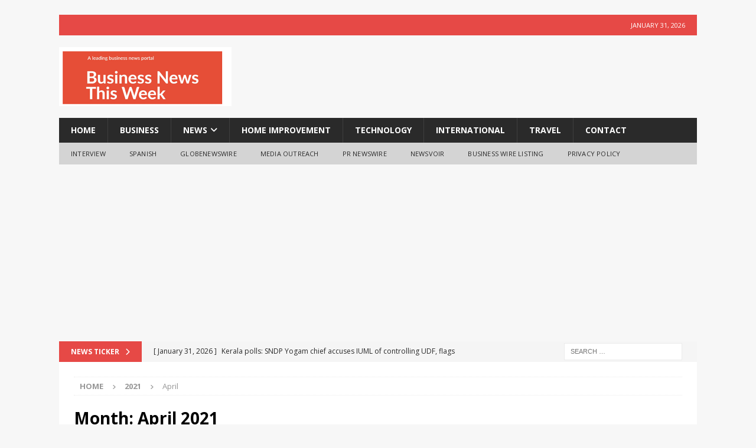

--- FILE ---
content_type: text/html; charset=UTF-8
request_url: https://businessnewsthisweek.com/2021/04/
body_size: 30080
content:
<!DOCTYPE html>
<html class="no-js mh-disable-sb" lang="en-US">
<head>
<meta charset="UTF-8">
<meta name="viewport" content="width=device-width, initial-scale=1.0">
<link rel="profile" href="http://gmpg.org/xfn/11" />
<meta name='robots' content='noindex, follow' />
	<style>img:is([sizes="auto" i], [sizes^="auto," i]) { contain-intrinsic-size: 3000px 1500px }</style>
	<!-- Google tag (gtag.js) consent mode dataLayer added by Site Kit -->
<script type="text/javascript" id="google_gtagjs-js-consent-mode-data-layer">
/* <![CDATA[ */
window.dataLayer = window.dataLayer || [];function gtag(){dataLayer.push(arguments);}
gtag('consent', 'default', {"ad_personalization":"denied","ad_storage":"denied","ad_user_data":"denied","analytics_storage":"denied","functionality_storage":"denied","security_storage":"denied","personalization_storage":"denied","region":["AT","BE","BG","CH","CY","CZ","DE","DK","EE","ES","FI","FR","GB","GR","HR","HU","IE","IS","IT","LI","LT","LU","LV","MT","NL","NO","PL","PT","RO","SE","SI","SK"],"wait_for_update":500});
window._googlesitekitConsentCategoryMap = {"statistics":["analytics_storage"],"marketing":["ad_storage","ad_user_data","ad_personalization"],"functional":["functionality_storage","security_storage"],"preferences":["personalization_storage"]};
window._googlesitekitConsents = {"ad_personalization":"denied","ad_storage":"denied","ad_user_data":"denied","analytics_storage":"denied","functionality_storage":"denied","security_storage":"denied","personalization_storage":"denied","region":["AT","BE","BG","CH","CY","CZ","DE","DK","EE","ES","FI","FR","GB","GR","HR","HU","IE","IS","IT","LI","LT","LU","LV","MT","NL","NO","PL","PT","RO","SE","SI","SK"],"wait_for_update":500};
/* ]]> */
</script>
<!-- End Google tag (gtag.js) consent mode dataLayer added by Site Kit -->

	<!-- This site is optimized with the Yoast SEO Premium plugin v26.7 (Yoast SEO v26.7) - https://yoast.com/wordpress/plugins/seo/ -->
	<title>April 2021 | Business News This Week</title>
	<meta name="description" content="Stay updated with Business News This Week – your source for the latest business news weekly, market updates, and top business stories" />
	<meta property="og:locale" content="en_US" />
	<meta property="og:type" content="website" />
	<meta property="og:title" content="April 2021" />
	<meta property="og:description" content="Stay updated with Business News This Week – your source for the latest business news weekly, market updates, and top business stories" />
	<meta property="og:url" content="https://businessnewsthisweek.com/2021/04/" />
	<meta property="og:site_name" content="Business News This Week" />
	<meta name="twitter:card" content="summary_large_image" />
	<script type="application/ld+json" class="yoast-schema-graph">{"@context":"https://schema.org","@graph":[{"@type":"CollectionPage","@id":"https://businessnewsthisweek.com/2021/04/","url":"https://businessnewsthisweek.com/2021/04/","name":"April 2021 | Business News This Week","isPartOf":{"@id":"https://businessnewsthisweek.com/#website"},"description":"Stay updated with Business News This Week – your source for the latest business news weekly, market updates, and top business stories","breadcrumb":{"@id":"https://businessnewsthisweek.com/2021/04/#breadcrumb"},"inLanguage":"en-US"},{"@type":"BreadcrumbList","@id":"https://businessnewsthisweek.com/2021/04/#breadcrumb","itemListElement":[{"@type":"ListItem","position":1,"name":"Home","item":"https://businessnewsthisweek.com/"},{"@type":"ListItem","position":2,"name":"Archives for April 2021"}]},{"@type":"WebSite","@id":"https://businessnewsthisweek.com/#website","url":"https://businessnewsthisweek.com/","name":"Business News This Week","description":"Business News Weekly","alternateName":"Business News Weekly","potentialAction":[{"@type":"SearchAction","target":{"@type":"EntryPoint","urlTemplate":"https://businessnewsthisweek.com/?s={search_term_string}"},"query-input":{"@type":"PropertyValueSpecification","valueRequired":true,"valueName":"search_term_string"}}],"inLanguage":"en-US"}]}</script>
	<!-- / Yoast SEO Premium plugin. -->


<link rel='dns-prefetch' href='//www.googletagmanager.com' />
<link rel='dns-prefetch' href='//fonts.googleapis.com' />
<link rel='dns-prefetch' href='//pagead2.googlesyndication.com' />
<link rel='dns-prefetch' href='//fundingchoicesmessages.google.com' />
<link rel="alternate" type="application/rss+xml" title=" Business News This Week &raquo; Feed" href="https://businessnewsthisweek.com/feed/" />
<link rel="alternate" type="application/rss+xml" title=" Business News This Week &raquo; Comments Feed" href="https://businessnewsthisweek.com/comments/feed/" />
<script type="text/javascript">
/* <![CDATA[ */
window._wpemojiSettings = {"baseUrl":"https:\/\/s.w.org\/images\/core\/emoji\/16.0.1\/72x72\/","ext":".png","svgUrl":"https:\/\/s.w.org\/images\/core\/emoji\/16.0.1\/svg\/","svgExt":".svg","source":{"concatemoji":"https:\/\/businessnewsthisweek.com\/wp-includes\/js\/wp-emoji-release.min.js?ver=6.8.3"}};
/*! This file is auto-generated */
!function(s,n){var o,i,e;function c(e){try{var t={supportTests:e,timestamp:(new Date).valueOf()};sessionStorage.setItem(o,JSON.stringify(t))}catch(e){}}function p(e,t,n){e.clearRect(0,0,e.canvas.width,e.canvas.height),e.fillText(t,0,0);var t=new Uint32Array(e.getImageData(0,0,e.canvas.width,e.canvas.height).data),a=(e.clearRect(0,0,e.canvas.width,e.canvas.height),e.fillText(n,0,0),new Uint32Array(e.getImageData(0,0,e.canvas.width,e.canvas.height).data));return t.every(function(e,t){return e===a[t]})}function u(e,t){e.clearRect(0,0,e.canvas.width,e.canvas.height),e.fillText(t,0,0);for(var n=e.getImageData(16,16,1,1),a=0;a<n.data.length;a++)if(0!==n.data[a])return!1;return!0}function f(e,t,n,a){switch(t){case"flag":return n(e,"\ud83c\udff3\ufe0f\u200d\u26a7\ufe0f","\ud83c\udff3\ufe0f\u200b\u26a7\ufe0f")?!1:!n(e,"\ud83c\udde8\ud83c\uddf6","\ud83c\udde8\u200b\ud83c\uddf6")&&!n(e,"\ud83c\udff4\udb40\udc67\udb40\udc62\udb40\udc65\udb40\udc6e\udb40\udc67\udb40\udc7f","\ud83c\udff4\u200b\udb40\udc67\u200b\udb40\udc62\u200b\udb40\udc65\u200b\udb40\udc6e\u200b\udb40\udc67\u200b\udb40\udc7f");case"emoji":return!a(e,"\ud83e\udedf")}return!1}function g(e,t,n,a){var r="undefined"!=typeof WorkerGlobalScope&&self instanceof WorkerGlobalScope?new OffscreenCanvas(300,150):s.createElement("canvas"),o=r.getContext("2d",{willReadFrequently:!0}),i=(o.textBaseline="top",o.font="600 32px Arial",{});return e.forEach(function(e){i[e]=t(o,e,n,a)}),i}function t(e){var t=s.createElement("script");t.src=e,t.defer=!0,s.head.appendChild(t)}"undefined"!=typeof Promise&&(o="wpEmojiSettingsSupports",i=["flag","emoji"],n.supports={everything:!0,everythingExceptFlag:!0},e=new Promise(function(e){s.addEventListener("DOMContentLoaded",e,{once:!0})}),new Promise(function(t){var n=function(){try{var e=JSON.parse(sessionStorage.getItem(o));if("object"==typeof e&&"number"==typeof e.timestamp&&(new Date).valueOf()<e.timestamp+604800&&"object"==typeof e.supportTests)return e.supportTests}catch(e){}return null}();if(!n){if("undefined"!=typeof Worker&&"undefined"!=typeof OffscreenCanvas&&"undefined"!=typeof URL&&URL.createObjectURL&&"undefined"!=typeof Blob)try{var e="postMessage("+g.toString()+"("+[JSON.stringify(i),f.toString(),p.toString(),u.toString()].join(",")+"));",a=new Blob([e],{type:"text/javascript"}),r=new Worker(URL.createObjectURL(a),{name:"wpTestEmojiSupports"});return void(r.onmessage=function(e){c(n=e.data),r.terminate(),t(n)})}catch(e){}c(n=g(i,f,p,u))}t(n)}).then(function(e){for(var t in e)n.supports[t]=e[t],n.supports.everything=n.supports.everything&&n.supports[t],"flag"!==t&&(n.supports.everythingExceptFlag=n.supports.everythingExceptFlag&&n.supports[t]);n.supports.everythingExceptFlag=n.supports.everythingExceptFlag&&!n.supports.flag,n.DOMReady=!1,n.readyCallback=function(){n.DOMReady=!0}}).then(function(){return e}).then(function(){var e;n.supports.everything||(n.readyCallback(),(e=n.source||{}).concatemoji?t(e.concatemoji):e.wpemoji&&e.twemoji&&(t(e.twemoji),t(e.wpemoji)))}))}((window,document),window._wpemojiSettings);
/* ]]> */
</script>

<style id='wp-emoji-styles-inline-css' type='text/css'>

	img.wp-smiley, img.emoji {
		display: inline !important;
		border: none !important;
		box-shadow: none !important;
		height: 1em !important;
		width: 1em !important;
		margin: 0 0.07em !important;
		vertical-align: -0.1em !important;
		background: none !important;
		padding: 0 !important;
	}
</style>
<link rel='stylesheet' id='wp-block-library-css' href='https://businessnewsthisweek.com/wp-includes/css/dist/block-library/style.min.css?ver=6.8.3' type='text/css' media='all' />
<style id='classic-theme-styles-inline-css' type='text/css'>
/*! This file is auto-generated */
.wp-block-button__link{color:#fff;background-color:#32373c;border-radius:9999px;box-shadow:none;text-decoration:none;padding:calc(.667em + 2px) calc(1.333em + 2px);font-size:1.125em}.wp-block-file__button{background:#32373c;color:#fff;text-decoration:none}
</style>
<style id='global-styles-inline-css' type='text/css'>
:root{--wp--preset--aspect-ratio--square: 1;--wp--preset--aspect-ratio--4-3: 4/3;--wp--preset--aspect-ratio--3-4: 3/4;--wp--preset--aspect-ratio--3-2: 3/2;--wp--preset--aspect-ratio--2-3: 2/3;--wp--preset--aspect-ratio--16-9: 16/9;--wp--preset--aspect-ratio--9-16: 9/16;--wp--preset--color--black: #000000;--wp--preset--color--cyan-bluish-gray: #abb8c3;--wp--preset--color--white: #ffffff;--wp--preset--color--pale-pink: #f78da7;--wp--preset--color--vivid-red: #cf2e2e;--wp--preset--color--luminous-vivid-orange: #ff6900;--wp--preset--color--luminous-vivid-amber: #fcb900;--wp--preset--color--light-green-cyan: #7bdcb5;--wp--preset--color--vivid-green-cyan: #00d084;--wp--preset--color--pale-cyan-blue: #8ed1fc;--wp--preset--color--vivid-cyan-blue: #0693e3;--wp--preset--color--vivid-purple: #9b51e0;--wp--preset--gradient--vivid-cyan-blue-to-vivid-purple: linear-gradient(135deg,rgba(6,147,227,1) 0%,rgb(155,81,224) 100%);--wp--preset--gradient--light-green-cyan-to-vivid-green-cyan: linear-gradient(135deg,rgb(122,220,180) 0%,rgb(0,208,130) 100%);--wp--preset--gradient--luminous-vivid-amber-to-luminous-vivid-orange: linear-gradient(135deg,rgba(252,185,0,1) 0%,rgba(255,105,0,1) 100%);--wp--preset--gradient--luminous-vivid-orange-to-vivid-red: linear-gradient(135deg,rgba(255,105,0,1) 0%,rgb(207,46,46) 100%);--wp--preset--gradient--very-light-gray-to-cyan-bluish-gray: linear-gradient(135deg,rgb(238,238,238) 0%,rgb(169,184,195) 100%);--wp--preset--gradient--cool-to-warm-spectrum: linear-gradient(135deg,rgb(74,234,220) 0%,rgb(151,120,209) 20%,rgb(207,42,186) 40%,rgb(238,44,130) 60%,rgb(251,105,98) 80%,rgb(254,248,76) 100%);--wp--preset--gradient--blush-light-purple: linear-gradient(135deg,rgb(255,206,236) 0%,rgb(152,150,240) 100%);--wp--preset--gradient--blush-bordeaux: linear-gradient(135deg,rgb(254,205,165) 0%,rgb(254,45,45) 50%,rgb(107,0,62) 100%);--wp--preset--gradient--luminous-dusk: linear-gradient(135deg,rgb(255,203,112) 0%,rgb(199,81,192) 50%,rgb(65,88,208) 100%);--wp--preset--gradient--pale-ocean: linear-gradient(135deg,rgb(255,245,203) 0%,rgb(182,227,212) 50%,rgb(51,167,181) 100%);--wp--preset--gradient--electric-grass: linear-gradient(135deg,rgb(202,248,128) 0%,rgb(113,206,126) 100%);--wp--preset--gradient--midnight: linear-gradient(135deg,rgb(2,3,129) 0%,rgb(40,116,252) 100%);--wp--preset--font-size--small: 13px;--wp--preset--font-size--medium: 20px;--wp--preset--font-size--large: 36px;--wp--preset--font-size--x-large: 42px;--wp--preset--spacing--20: 0.44rem;--wp--preset--spacing--30: 0.67rem;--wp--preset--spacing--40: 1rem;--wp--preset--spacing--50: 1.5rem;--wp--preset--spacing--60: 2.25rem;--wp--preset--spacing--70: 3.38rem;--wp--preset--spacing--80: 5.06rem;--wp--preset--shadow--natural: 6px 6px 9px rgba(0, 0, 0, 0.2);--wp--preset--shadow--deep: 12px 12px 50px rgba(0, 0, 0, 0.4);--wp--preset--shadow--sharp: 6px 6px 0px rgba(0, 0, 0, 0.2);--wp--preset--shadow--outlined: 6px 6px 0px -3px rgba(255, 255, 255, 1), 6px 6px rgba(0, 0, 0, 1);--wp--preset--shadow--crisp: 6px 6px 0px rgba(0, 0, 0, 1);}:where(.is-layout-flex){gap: 0.5em;}:where(.is-layout-grid){gap: 0.5em;}body .is-layout-flex{display: flex;}.is-layout-flex{flex-wrap: wrap;align-items: center;}.is-layout-flex > :is(*, div){margin: 0;}body .is-layout-grid{display: grid;}.is-layout-grid > :is(*, div){margin: 0;}:where(.wp-block-columns.is-layout-flex){gap: 2em;}:where(.wp-block-columns.is-layout-grid){gap: 2em;}:where(.wp-block-post-template.is-layout-flex){gap: 1.25em;}:where(.wp-block-post-template.is-layout-grid){gap: 1.25em;}.has-black-color{color: var(--wp--preset--color--black) !important;}.has-cyan-bluish-gray-color{color: var(--wp--preset--color--cyan-bluish-gray) !important;}.has-white-color{color: var(--wp--preset--color--white) !important;}.has-pale-pink-color{color: var(--wp--preset--color--pale-pink) !important;}.has-vivid-red-color{color: var(--wp--preset--color--vivid-red) !important;}.has-luminous-vivid-orange-color{color: var(--wp--preset--color--luminous-vivid-orange) !important;}.has-luminous-vivid-amber-color{color: var(--wp--preset--color--luminous-vivid-amber) !important;}.has-light-green-cyan-color{color: var(--wp--preset--color--light-green-cyan) !important;}.has-vivid-green-cyan-color{color: var(--wp--preset--color--vivid-green-cyan) !important;}.has-pale-cyan-blue-color{color: var(--wp--preset--color--pale-cyan-blue) !important;}.has-vivid-cyan-blue-color{color: var(--wp--preset--color--vivid-cyan-blue) !important;}.has-vivid-purple-color{color: var(--wp--preset--color--vivid-purple) !important;}.has-black-background-color{background-color: var(--wp--preset--color--black) !important;}.has-cyan-bluish-gray-background-color{background-color: var(--wp--preset--color--cyan-bluish-gray) !important;}.has-white-background-color{background-color: var(--wp--preset--color--white) !important;}.has-pale-pink-background-color{background-color: var(--wp--preset--color--pale-pink) !important;}.has-vivid-red-background-color{background-color: var(--wp--preset--color--vivid-red) !important;}.has-luminous-vivid-orange-background-color{background-color: var(--wp--preset--color--luminous-vivid-orange) !important;}.has-luminous-vivid-amber-background-color{background-color: var(--wp--preset--color--luminous-vivid-amber) !important;}.has-light-green-cyan-background-color{background-color: var(--wp--preset--color--light-green-cyan) !important;}.has-vivid-green-cyan-background-color{background-color: var(--wp--preset--color--vivid-green-cyan) !important;}.has-pale-cyan-blue-background-color{background-color: var(--wp--preset--color--pale-cyan-blue) !important;}.has-vivid-cyan-blue-background-color{background-color: var(--wp--preset--color--vivid-cyan-blue) !important;}.has-vivid-purple-background-color{background-color: var(--wp--preset--color--vivid-purple) !important;}.has-black-border-color{border-color: var(--wp--preset--color--black) !important;}.has-cyan-bluish-gray-border-color{border-color: var(--wp--preset--color--cyan-bluish-gray) !important;}.has-white-border-color{border-color: var(--wp--preset--color--white) !important;}.has-pale-pink-border-color{border-color: var(--wp--preset--color--pale-pink) !important;}.has-vivid-red-border-color{border-color: var(--wp--preset--color--vivid-red) !important;}.has-luminous-vivid-orange-border-color{border-color: var(--wp--preset--color--luminous-vivid-orange) !important;}.has-luminous-vivid-amber-border-color{border-color: var(--wp--preset--color--luminous-vivid-amber) !important;}.has-light-green-cyan-border-color{border-color: var(--wp--preset--color--light-green-cyan) !important;}.has-vivid-green-cyan-border-color{border-color: var(--wp--preset--color--vivid-green-cyan) !important;}.has-pale-cyan-blue-border-color{border-color: var(--wp--preset--color--pale-cyan-blue) !important;}.has-vivid-cyan-blue-border-color{border-color: var(--wp--preset--color--vivid-cyan-blue) !important;}.has-vivid-purple-border-color{border-color: var(--wp--preset--color--vivid-purple) !important;}.has-vivid-cyan-blue-to-vivid-purple-gradient-background{background: var(--wp--preset--gradient--vivid-cyan-blue-to-vivid-purple) !important;}.has-light-green-cyan-to-vivid-green-cyan-gradient-background{background: var(--wp--preset--gradient--light-green-cyan-to-vivid-green-cyan) !important;}.has-luminous-vivid-amber-to-luminous-vivid-orange-gradient-background{background: var(--wp--preset--gradient--luminous-vivid-amber-to-luminous-vivid-orange) !important;}.has-luminous-vivid-orange-to-vivid-red-gradient-background{background: var(--wp--preset--gradient--luminous-vivid-orange-to-vivid-red) !important;}.has-very-light-gray-to-cyan-bluish-gray-gradient-background{background: var(--wp--preset--gradient--very-light-gray-to-cyan-bluish-gray) !important;}.has-cool-to-warm-spectrum-gradient-background{background: var(--wp--preset--gradient--cool-to-warm-spectrum) !important;}.has-blush-light-purple-gradient-background{background: var(--wp--preset--gradient--blush-light-purple) !important;}.has-blush-bordeaux-gradient-background{background: var(--wp--preset--gradient--blush-bordeaux) !important;}.has-luminous-dusk-gradient-background{background: var(--wp--preset--gradient--luminous-dusk) !important;}.has-pale-ocean-gradient-background{background: var(--wp--preset--gradient--pale-ocean) !important;}.has-electric-grass-gradient-background{background: var(--wp--preset--gradient--electric-grass) !important;}.has-midnight-gradient-background{background: var(--wp--preset--gradient--midnight) !important;}.has-small-font-size{font-size: var(--wp--preset--font-size--small) !important;}.has-medium-font-size{font-size: var(--wp--preset--font-size--medium) !important;}.has-large-font-size{font-size: var(--wp--preset--font-size--large) !important;}.has-x-large-font-size{font-size: var(--wp--preset--font-size--x-large) !important;}
:where(.wp-block-post-template.is-layout-flex){gap: 1.25em;}:where(.wp-block-post-template.is-layout-grid){gap: 1.25em;}
:where(.wp-block-columns.is-layout-flex){gap: 2em;}:where(.wp-block-columns.is-layout-grid){gap: 2em;}
:root :where(.wp-block-pullquote){font-size: 1.5em;line-height: 1.6;}
</style>
<link rel='stylesheet' id='mh-font-awesome-css' href='https://businessnewsthisweek.com/wp-content/themes/mh-magazine/includes/font-awesome.min.css' type='text/css' media='all' />
<link rel='stylesheet' id='mh-magazine-css' href='https://businessnewsthisweek.com/wp-content/themes/mh-magazine/style.css?ver=4.1.3' type='text/css' media='all' />
<link rel='stylesheet' id='mh-google-fonts-css' href='https://fonts.googleapis.com/css?family=Open+Sans:300,400,400italic,600,700' type='text/css' media='all' />
<script type="text/javascript" src="https://businessnewsthisweek.com/wp-includes/js/jquery/jquery.min.js?ver=3.7.1" id="jquery-core-js"></script>
<script type="text/javascript" src="https://businessnewsthisweek.com/wp-includes/js/jquery/jquery-migrate.min.js?ver=3.4.1" id="jquery-migrate-js"></script>
<script type="text/javascript" id="mh-scripts-js-extra">
/* <![CDATA[ */
var mh_magazine = {"text":{"toggle_menu":"Toggle Menu"}};
/* ]]> */
</script>
<script type="text/javascript" src="https://businessnewsthisweek.com/wp-content/themes/mh-magazine/js/scripts.js?ver=4.1.3" id="mh-scripts-js"></script>

<!-- Google tag (gtag.js) snippet added by Site Kit -->
<!-- Google Analytics snippet added by Site Kit -->
<script type="text/javascript" src="https://www.googletagmanager.com/gtag/js?id=G-EJBGZ30W1R" id="google_gtagjs-js" async></script>
<script type="text/javascript" id="google_gtagjs-js-after">
/* <![CDATA[ */
window.dataLayer = window.dataLayer || [];function gtag(){dataLayer.push(arguments);}
gtag("set","linker",{"domains":["businessnewsthisweek.com"]});
gtag("js", new Date());
gtag("set", "developer_id.dZTNiMT", true);
gtag("config", "G-EJBGZ30W1R");
 window._googlesitekit = window._googlesitekit || {}; window._googlesitekit.throttledEvents = []; window._googlesitekit.gtagEvent = (name, data) => { var key = JSON.stringify( { name, data } ); if ( !! window._googlesitekit.throttledEvents[ key ] ) { return; } window._googlesitekit.throttledEvents[ key ] = true; setTimeout( () => { delete window._googlesitekit.throttledEvents[ key ]; }, 5 ); gtag( "event", name, { ...data, event_source: "site-kit" } ); }; 
/* ]]> */
</script>
<link rel="https://api.w.org/" href="https://businessnewsthisweek.com/wp-json/" /><link rel="EditURI" type="application/rsd+xml" title="RSD" href="https://businessnewsthisweek.com/xmlrpc.php?rsd" />
<meta name="generator" content="WordPress 6.8.3" />
<meta name="generator" content="Site Kit by Google 1.170.0" /><!-- Analytics by WP Statistics - https://wp-statistics.com -->
<!--[if lt IE 9]>
<script src="https://businessnewsthisweek.com/wp-content/themes/mh-magazine/js/css3-mediaqueries.js"></script>
<![endif]-->

<!-- Google AdSense meta tags added by Site Kit -->
<meta name="google-adsense-platform-account" content="ca-host-pub-2644536267352236">
<meta name="google-adsense-platform-domain" content="sitekit.withgoogle.com">
<!-- End Google AdSense meta tags added by Site Kit -->

<!-- Google AdSense snippet added by Site Kit -->
<script type="text/javascript" async="async" src="https://pagead2.googlesyndication.com/pagead/js/adsbygoogle.js?client=ca-pub-0968983004626682&amp;host=ca-host-pub-2644536267352236" crossorigin="anonymous"></script>

<!-- End Google AdSense snippet added by Site Kit -->

<!-- Google AdSense Ad Blocking Recovery snippet added by Site Kit -->
<script async src="https://fundingchoicesmessages.google.com/i/pub-0968983004626682?ers=1"></script><script>(function() {function signalGooglefcPresent() {if (!window.frames['googlefcPresent']) {if (document.body) {const iframe = document.createElement('iframe'); iframe.style = 'width: 0; height: 0; border: none; z-index: -1000; left: -1000px; top: -1000px;'; iframe.style.display = 'none'; iframe.name = 'googlefcPresent'; document.body.appendChild(iframe);} else {setTimeout(signalGooglefcPresent, 0);}}}signalGooglefcPresent();})();</script>
<!-- End Google AdSense Ad Blocking Recovery snippet added by Site Kit -->

<!-- Google AdSense Ad Blocking Recovery Error Protection snippet added by Site Kit -->
<script>(function(){'use strict';function aa(a){var b=0;return function(){return b<a.length?{done:!1,value:a[b++]}:{done:!0}}}var ba=typeof Object.defineProperties=="function"?Object.defineProperty:function(a,b,c){if(a==Array.prototype||a==Object.prototype)return a;a[b]=c.value;return a};
function ca(a){a=["object"==typeof globalThis&&globalThis,a,"object"==typeof window&&window,"object"==typeof self&&self,"object"==typeof global&&global];for(var b=0;b<a.length;++b){var c=a[b];if(c&&c.Math==Math)return c}throw Error("Cannot find global object");}var da=ca(this);function l(a,b){if(b)a:{var c=da;a=a.split(".");for(var d=0;d<a.length-1;d++){var e=a[d];if(!(e in c))break a;c=c[e]}a=a[a.length-1];d=c[a];b=b(d);b!=d&&b!=null&&ba(c,a,{configurable:!0,writable:!0,value:b})}}
function ea(a){return a.raw=a}function n(a){var b=typeof Symbol!="undefined"&&Symbol.iterator&&a[Symbol.iterator];if(b)return b.call(a);if(typeof a.length=="number")return{next:aa(a)};throw Error(String(a)+" is not an iterable or ArrayLike");}function fa(a){for(var b,c=[];!(b=a.next()).done;)c.push(b.value);return c}var ha=typeof Object.create=="function"?Object.create:function(a){function b(){}b.prototype=a;return new b},p;
if(typeof Object.setPrototypeOf=="function")p=Object.setPrototypeOf;else{var q;a:{var ja={a:!0},ka={};try{ka.__proto__=ja;q=ka.a;break a}catch(a){}q=!1}p=q?function(a,b){a.__proto__=b;if(a.__proto__!==b)throw new TypeError(a+" is not extensible");return a}:null}var la=p;
function t(a,b){a.prototype=ha(b.prototype);a.prototype.constructor=a;if(la)la(a,b);else for(var c in b)if(c!="prototype")if(Object.defineProperties){var d=Object.getOwnPropertyDescriptor(b,c);d&&Object.defineProperty(a,c,d)}else a[c]=b[c];a.A=b.prototype}function ma(){for(var a=Number(this),b=[],c=a;c<arguments.length;c++)b[c-a]=arguments[c];return b}l("Object.is",function(a){return a?a:function(b,c){return b===c?b!==0||1/b===1/c:b!==b&&c!==c}});
l("Array.prototype.includes",function(a){return a?a:function(b,c){var d=this;d instanceof String&&(d=String(d));var e=d.length;c=c||0;for(c<0&&(c=Math.max(c+e,0));c<e;c++){var f=d[c];if(f===b||Object.is(f,b))return!0}return!1}});
l("String.prototype.includes",function(a){return a?a:function(b,c){if(this==null)throw new TypeError("The 'this' value for String.prototype.includes must not be null or undefined");if(b instanceof RegExp)throw new TypeError("First argument to String.prototype.includes must not be a regular expression");return this.indexOf(b,c||0)!==-1}});l("Number.MAX_SAFE_INTEGER",function(){return 9007199254740991});
l("Number.isFinite",function(a){return a?a:function(b){return typeof b!=="number"?!1:!isNaN(b)&&b!==Infinity&&b!==-Infinity}});l("Number.isInteger",function(a){return a?a:function(b){return Number.isFinite(b)?b===Math.floor(b):!1}});l("Number.isSafeInteger",function(a){return a?a:function(b){return Number.isInteger(b)&&Math.abs(b)<=Number.MAX_SAFE_INTEGER}});
l("Math.trunc",function(a){return a?a:function(b){b=Number(b);if(isNaN(b)||b===Infinity||b===-Infinity||b===0)return b;var c=Math.floor(Math.abs(b));return b<0?-c:c}});/*

 Copyright The Closure Library Authors.
 SPDX-License-Identifier: Apache-2.0
*/
var u=this||self;function v(a,b){a:{var c=["CLOSURE_FLAGS"];for(var d=u,e=0;e<c.length;e++)if(d=d[c[e]],d==null){c=null;break a}c=d}a=c&&c[a];return a!=null?a:b}function w(a){return a};function na(a){u.setTimeout(function(){throw a;},0)};var oa=v(610401301,!1),pa=v(188588736,!0),qa=v(645172343,v(1,!0));var x,ra=u.navigator;x=ra?ra.userAgentData||null:null;function z(a){return oa?x?x.brands.some(function(b){return(b=b.brand)&&b.indexOf(a)!=-1}):!1:!1}function A(a){var b;a:{if(b=u.navigator)if(b=b.userAgent)break a;b=""}return b.indexOf(a)!=-1};function B(){return oa?!!x&&x.brands.length>0:!1}function C(){return B()?z("Chromium"):(A("Chrome")||A("CriOS"))&&!(B()?0:A("Edge"))||A("Silk")};var sa=B()?!1:A("Trident")||A("MSIE");!A("Android")||C();C();A("Safari")&&(C()||(B()?0:A("Coast"))||(B()?0:A("Opera"))||(B()?0:A("Edge"))||(B()?z("Microsoft Edge"):A("Edg/"))||B()&&z("Opera"));var ta={},D=null;var ua=typeof Uint8Array!=="undefined",va=!sa&&typeof btoa==="function";var wa;function E(){return typeof BigInt==="function"};var F=typeof Symbol==="function"&&typeof Symbol()==="symbol";function xa(a){return typeof Symbol==="function"&&typeof Symbol()==="symbol"?Symbol():a}var G=xa(),ya=xa("2ex");var za=F?function(a,b){a[G]|=b}:function(a,b){a.g!==void 0?a.g|=b:Object.defineProperties(a,{g:{value:b,configurable:!0,writable:!0,enumerable:!1}})},H=F?function(a){return a[G]|0}:function(a){return a.g|0},I=F?function(a){return a[G]}:function(a){return a.g},J=F?function(a,b){a[G]=b}:function(a,b){a.g!==void 0?a.g=b:Object.defineProperties(a,{g:{value:b,configurable:!0,writable:!0,enumerable:!1}})};function Aa(a,b){J(b,(a|0)&-14591)}function Ba(a,b){J(b,(a|34)&-14557)};var K={},Ca={};function Da(a){return!(!a||typeof a!=="object"||a.g!==Ca)}function Ea(a){return a!==null&&typeof a==="object"&&!Array.isArray(a)&&a.constructor===Object}function L(a,b,c){if(!Array.isArray(a)||a.length)return!1;var d=H(a);if(d&1)return!0;if(!(b&&(Array.isArray(b)?b.includes(c):b.has(c))))return!1;J(a,d|1);return!0};var M=0,N=0;function Fa(a){var b=a>>>0;M=b;N=(a-b)/4294967296>>>0}function Ga(a){if(a<0){Fa(-a);var b=n(Ha(M,N));a=b.next().value;b=b.next().value;M=a>>>0;N=b>>>0}else Fa(a)}function Ia(a,b){b>>>=0;a>>>=0;if(b<=2097151)var c=""+(4294967296*b+a);else E()?c=""+(BigInt(b)<<BigInt(32)|BigInt(a)):(c=(a>>>24|b<<8)&16777215,b=b>>16&65535,a=(a&16777215)+c*6777216+b*6710656,c+=b*8147497,b*=2,a>=1E7&&(c+=a/1E7>>>0,a%=1E7),c>=1E7&&(b+=c/1E7>>>0,c%=1E7),c=b+Ja(c)+Ja(a));return c}
function Ja(a){a=String(a);return"0000000".slice(a.length)+a}function Ha(a,b){b=~b;a?a=~a+1:b+=1;return[a,b]};var Ka=/^-?([1-9][0-9]*|0)(\.[0-9]+)?$/;var O;function La(a,b){O=b;a=new a(b);O=void 0;return a}
function P(a,b,c){a==null&&(a=O);O=void 0;if(a==null){var d=96;c?(a=[c],d|=512):a=[];b&&(d=d&-16760833|(b&1023)<<14)}else{if(!Array.isArray(a))throw Error("narr");d=H(a);if(d&2048)throw Error("farr");if(d&64)return a;d|=64;if(c&&(d|=512,c!==a[0]))throw Error("mid");a:{c=a;var e=c.length;if(e){var f=e-1;if(Ea(c[f])){d|=256;b=f-(+!!(d&512)-1);if(b>=1024)throw Error("pvtlmt");d=d&-16760833|(b&1023)<<14;break a}}if(b){b=Math.max(b,e-(+!!(d&512)-1));if(b>1024)throw Error("spvt");d=d&-16760833|(b&1023)<<
14}}}J(a,d);return a};function Ma(a){switch(typeof a){case "number":return isFinite(a)?a:String(a);case "boolean":return a?1:0;case "object":if(a)if(Array.isArray(a)){if(L(a,void 0,0))return}else if(ua&&a!=null&&a instanceof Uint8Array){if(va){for(var b="",c=0,d=a.length-10240;c<d;)b+=String.fromCharCode.apply(null,a.subarray(c,c+=10240));b+=String.fromCharCode.apply(null,c?a.subarray(c):a);a=btoa(b)}else{b===void 0&&(b=0);if(!D){D={};c="ABCDEFGHIJKLMNOPQRSTUVWXYZabcdefghijklmnopqrstuvwxyz0123456789".split("");d=["+/=",
"+/","-_=","-_.","-_"];for(var e=0;e<5;e++){var f=c.concat(d[e].split(""));ta[e]=f;for(var g=0;g<f.length;g++){var h=f[g];D[h]===void 0&&(D[h]=g)}}}b=ta[b];c=Array(Math.floor(a.length/3));d=b[64]||"";for(e=f=0;f<a.length-2;f+=3){var k=a[f],m=a[f+1];h=a[f+2];g=b[k>>2];k=b[(k&3)<<4|m>>4];m=b[(m&15)<<2|h>>6];h=b[h&63];c[e++]=g+k+m+h}g=0;h=d;switch(a.length-f){case 2:g=a[f+1],h=b[(g&15)<<2]||d;case 1:a=a[f],c[e]=b[a>>2]+b[(a&3)<<4|g>>4]+h+d}a=c.join("")}return a}}return a};function Na(a,b,c){a=Array.prototype.slice.call(a);var d=a.length,e=b&256?a[d-1]:void 0;d+=e?-1:0;for(b=b&512?1:0;b<d;b++)a[b]=c(a[b]);if(e){b=a[b]={};for(var f in e)Object.prototype.hasOwnProperty.call(e,f)&&(b[f]=c(e[f]))}return a}function Oa(a,b,c,d,e){if(a!=null){if(Array.isArray(a))a=L(a,void 0,0)?void 0:e&&H(a)&2?a:Pa(a,b,c,d!==void 0,e);else if(Ea(a)){var f={},g;for(g in a)Object.prototype.hasOwnProperty.call(a,g)&&(f[g]=Oa(a[g],b,c,d,e));a=f}else a=b(a,d);return a}}
function Pa(a,b,c,d,e){var f=d||c?H(a):0;d=d?!!(f&32):void 0;a=Array.prototype.slice.call(a);for(var g=0;g<a.length;g++)a[g]=Oa(a[g],b,c,d,e);c&&c(f,a);return a}function Qa(a){return a.s===K?a.toJSON():Ma(a)};function Ra(a,b,c){c=c===void 0?Ba:c;if(a!=null){if(ua&&a instanceof Uint8Array)return b?a:new Uint8Array(a);if(Array.isArray(a)){var d=H(a);if(d&2)return a;b&&(b=d===0||!!(d&32)&&!(d&64||!(d&16)));return b?(J(a,(d|34)&-12293),a):Pa(a,Ra,d&4?Ba:c,!0,!0)}a.s===K&&(c=a.h,d=I(c),a=d&2?a:La(a.constructor,Sa(c,d,!0)));return a}}function Sa(a,b,c){var d=c||b&2?Ba:Aa,e=!!(b&32);a=Na(a,b,function(f){return Ra(f,e,d)});za(a,32|(c?2:0));return a};function Ta(a,b){a=a.h;return Ua(a,I(a),b)}function Va(a,b,c,d){b=d+(+!!(b&512)-1);if(!(b<0||b>=a.length||b>=c))return a[b]}
function Ua(a,b,c,d){if(c===-1)return null;var e=b>>14&1023||536870912;if(c>=e){if(b&256)return a[a.length-1][c]}else{var f=a.length;if(d&&b&256&&(d=a[f-1][c],d!=null)){if(Va(a,b,e,c)&&ya!=null){var g;a=(g=wa)!=null?g:wa={};g=a[ya]||0;g>=4||(a[ya]=g+1,g=Error(),g.__closure__error__context__984382||(g.__closure__error__context__984382={}),g.__closure__error__context__984382.severity="incident",na(g))}return d}return Va(a,b,e,c)}}
function Wa(a,b,c,d,e){var f=b>>14&1023||536870912;if(c>=f||e&&!qa){var g=b;if(b&256)e=a[a.length-1];else{if(d==null)return;e=a[f+(+!!(b&512)-1)]={};g|=256}e[c]=d;c<f&&(a[c+(+!!(b&512)-1)]=void 0);g!==b&&J(a,g)}else a[c+(+!!(b&512)-1)]=d,b&256&&(a=a[a.length-1],c in a&&delete a[c])}
function Xa(a,b){var c=Ya;var d=d===void 0?!1:d;var e=a.h;var f=I(e),g=Ua(e,f,b,d);if(g!=null&&typeof g==="object"&&g.s===K)c=g;else if(Array.isArray(g)){var h=H(g),k=h;k===0&&(k|=f&32);k|=f&2;k!==h&&J(g,k);c=new c(g)}else c=void 0;c!==g&&c!=null&&Wa(e,f,b,c,d);e=c;if(e==null)return e;a=a.h;f=I(a);f&2||(g=e,c=g.h,h=I(c),g=h&2?La(g.constructor,Sa(c,h,!1)):g,g!==e&&(e=g,Wa(a,f,b,e,d)));return e}function Za(a,b){a=Ta(a,b);return a==null||typeof a==="string"?a:void 0}
function $a(a,b){var c=c===void 0?0:c;a=Ta(a,b);if(a!=null)if(b=typeof a,b==="number"?Number.isFinite(a):b!=="string"?0:Ka.test(a))if(typeof a==="number"){if(a=Math.trunc(a),!Number.isSafeInteger(a)){Ga(a);b=M;var d=N;if(a=d&2147483648)b=~b+1>>>0,d=~d>>>0,b==0&&(d=d+1>>>0);b=d*4294967296+(b>>>0);a=a?-b:b}}else if(b=Math.trunc(Number(a)),Number.isSafeInteger(b))a=String(b);else{if(b=a.indexOf("."),b!==-1&&(a=a.substring(0,b)),!(a[0]==="-"?a.length<20||a.length===20&&Number(a.substring(0,7))>-922337:
a.length<19||a.length===19&&Number(a.substring(0,6))<922337)){if(a.length<16)Ga(Number(a));else if(E())a=BigInt(a),M=Number(a&BigInt(4294967295))>>>0,N=Number(a>>BigInt(32)&BigInt(4294967295));else{b=+(a[0]==="-");N=M=0;d=a.length;for(var e=b,f=(d-b)%6+b;f<=d;e=f,f+=6)e=Number(a.slice(e,f)),N*=1E6,M=M*1E6+e,M>=4294967296&&(N+=Math.trunc(M/4294967296),N>>>=0,M>>>=0);b&&(b=n(Ha(M,N)),a=b.next().value,b=b.next().value,M=a,N=b)}a=M;b=N;b&2147483648?E()?a=""+(BigInt(b|0)<<BigInt(32)|BigInt(a>>>0)):(b=
n(Ha(a,b)),a=b.next().value,b=b.next().value,a="-"+Ia(a,b)):a=Ia(a,b)}}else a=void 0;return a!=null?a:c}function R(a,b){var c=c===void 0?"":c;a=Za(a,b);return a!=null?a:c};var S;function T(a,b,c){this.h=P(a,b,c)}T.prototype.toJSON=function(){return ab(this)};T.prototype.s=K;T.prototype.toString=function(){try{return S=!0,ab(this).toString()}finally{S=!1}};
function ab(a){var b=S?a.h:Pa(a.h,Qa,void 0,void 0,!1);var c=!S;var d=pa?void 0:a.constructor.v;var e=I(c?a.h:b);if(a=b.length){var f=b[a-1],g=Ea(f);g?a--:f=void 0;e=+!!(e&512)-1;var h=b;if(g){b:{var k=f;var m={};g=!1;if(k)for(var r in k)if(Object.prototype.hasOwnProperty.call(k,r))if(isNaN(+r))m[r]=k[r];else{var y=k[r];Array.isArray(y)&&(L(y,d,+r)||Da(y)&&y.size===0)&&(y=null);y==null&&(g=!0);y!=null&&(m[r]=y)}if(g){for(var Q in m)break b;m=null}else m=k}k=m==null?f!=null:m!==f}for(var ia;a>0;a--){Q=
a-1;r=h[Q];Q-=e;if(!(r==null||L(r,d,Q)||Da(r)&&r.size===0))break;ia=!0}if(h!==b||k||ia){if(!c)h=Array.prototype.slice.call(h,0,a);else if(ia||k||m)h.length=a;m&&h.push(m)}b=h}return b};function bb(a){return function(b){if(b==null||b=="")b=new a;else{b=JSON.parse(b);if(!Array.isArray(b))throw Error("dnarr");za(b,32);b=La(a,b)}return b}};function cb(a){this.h=P(a)}t(cb,T);var db=bb(cb);var U;function V(a){this.g=a}V.prototype.toString=function(){return this.g+""};var eb={};function fb(a){if(U===void 0){var b=null;var c=u.trustedTypes;if(c&&c.createPolicy){try{b=c.createPolicy("goog#html",{createHTML:w,createScript:w,createScriptURL:w})}catch(d){u.console&&u.console.error(d.message)}U=b}else U=b}a=(b=U)?b.createScriptURL(a):a;return new V(a,eb)};/*

 SPDX-License-Identifier: Apache-2.0
*/
function gb(a){var b=ma.apply(1,arguments);if(b.length===0)return fb(a[0]);for(var c=a[0],d=0;d<b.length;d++)c+=encodeURIComponent(b[d])+a[d+1];return fb(c)};function hb(a,b){a.src=b instanceof V&&b.constructor===V?b.g:"type_error:TrustedResourceUrl";var c,d;(c=(b=(d=(c=(a.ownerDocument&&a.ownerDocument.defaultView||window).document).querySelector)==null?void 0:d.call(c,"script[nonce]"))?b.nonce||b.getAttribute("nonce")||"":"")&&a.setAttribute("nonce",c)};function ib(){return Math.floor(Math.random()*2147483648).toString(36)+Math.abs(Math.floor(Math.random()*2147483648)^Date.now()).toString(36)};function jb(a,b){b=String(b);a.contentType==="application/xhtml+xml"&&(b=b.toLowerCase());return a.createElement(b)}function kb(a){this.g=a||u.document||document};function lb(a){a=a===void 0?document:a;return a.createElement("script")};function mb(a,b,c,d,e,f){try{var g=a.g,h=lb(g);h.async=!0;hb(h,b);g.head.appendChild(h);h.addEventListener("load",function(){e();d&&g.head.removeChild(h)});h.addEventListener("error",function(){c>0?mb(a,b,c-1,d,e,f):(d&&g.head.removeChild(h),f())})}catch(k){f()}};var nb=u.atob("aHR0cHM6Ly93d3cuZ3N0YXRpYy5jb20vaW1hZ2VzL2ljb25zL21hdGVyaWFsL3N5c3RlbS8xeC93YXJuaW5nX2FtYmVyXzI0ZHAucG5n"),ob=u.atob("WW91IGFyZSBzZWVpbmcgdGhpcyBtZXNzYWdlIGJlY2F1c2UgYWQgb3Igc2NyaXB0IGJsb2NraW5nIHNvZnR3YXJlIGlzIGludGVyZmVyaW5nIHdpdGggdGhpcyBwYWdlLg=="),pb=u.atob("RGlzYWJsZSBhbnkgYWQgb3Igc2NyaXB0IGJsb2NraW5nIHNvZnR3YXJlLCB0aGVuIHJlbG9hZCB0aGlzIHBhZ2Uu");function qb(a,b,c){this.i=a;this.u=b;this.o=c;this.g=null;this.j=[];this.m=!1;this.l=new kb(this.i)}
function rb(a){if(a.i.body&&!a.m){var b=function(){sb(a);u.setTimeout(function(){tb(a,3)},50)};mb(a.l,a.u,2,!0,function(){u[a.o]||b()},b);a.m=!0}}
function sb(a){for(var b=W(1,5),c=0;c<b;c++){var d=X(a);a.i.body.appendChild(d);a.j.push(d)}b=X(a);b.style.bottom="0";b.style.left="0";b.style.position="fixed";b.style.width=W(100,110).toString()+"%";b.style.zIndex=W(2147483544,2147483644).toString();b.style.backgroundColor=ub(249,259,242,252,219,229);b.style.boxShadow="0 0 12px #888";b.style.color=ub(0,10,0,10,0,10);b.style.display="flex";b.style.justifyContent="center";b.style.fontFamily="Roboto, Arial";c=X(a);c.style.width=W(80,85).toString()+
"%";c.style.maxWidth=W(750,775).toString()+"px";c.style.margin="24px";c.style.display="flex";c.style.alignItems="flex-start";c.style.justifyContent="center";d=jb(a.l.g,"IMG");d.className=ib();d.src=nb;d.alt="Warning icon";d.style.height="24px";d.style.width="24px";d.style.paddingRight="16px";var e=X(a),f=X(a);f.style.fontWeight="bold";f.textContent=ob;var g=X(a);g.textContent=pb;Y(a,e,f);Y(a,e,g);Y(a,c,d);Y(a,c,e);Y(a,b,c);a.g=b;a.i.body.appendChild(a.g);b=W(1,5);for(c=0;c<b;c++)d=X(a),a.i.body.appendChild(d),
a.j.push(d)}function Y(a,b,c){for(var d=W(1,5),e=0;e<d;e++){var f=X(a);b.appendChild(f)}b.appendChild(c);c=W(1,5);for(d=0;d<c;d++)e=X(a),b.appendChild(e)}function W(a,b){return Math.floor(a+Math.random()*(b-a))}function ub(a,b,c,d,e,f){return"rgb("+W(Math.max(a,0),Math.min(b,255)).toString()+","+W(Math.max(c,0),Math.min(d,255)).toString()+","+W(Math.max(e,0),Math.min(f,255)).toString()+")"}function X(a){a=jb(a.l.g,"DIV");a.className=ib();return a}
function tb(a,b){b<=0||a.g!=null&&a.g.offsetHeight!==0&&a.g.offsetWidth!==0||(vb(a),sb(a),u.setTimeout(function(){tb(a,b-1)},50))}function vb(a){for(var b=n(a.j),c=b.next();!c.done;c=b.next())(c=c.value)&&c.parentNode&&c.parentNode.removeChild(c);a.j=[];(b=a.g)&&b.parentNode&&b.parentNode.removeChild(b);a.g=null};function wb(a,b,c,d,e){function f(k){document.body?g(document.body):k>0?u.setTimeout(function(){f(k-1)},e):b()}function g(k){k.appendChild(h);u.setTimeout(function(){h?(h.offsetHeight!==0&&h.offsetWidth!==0?b():a(),h.parentNode&&h.parentNode.removeChild(h)):a()},d)}var h=xb(c);f(3)}function xb(a){var b=document.createElement("div");b.className=a;b.style.width="1px";b.style.height="1px";b.style.position="absolute";b.style.left="-10000px";b.style.top="-10000px";b.style.zIndex="-10000";return b};function Ya(a){this.h=P(a)}t(Ya,T);function yb(a){this.h=P(a)}t(yb,T);var zb=bb(yb);function Ab(a){if(!a)return null;a=Za(a,4);var b;a===null||a===void 0?b=null:b=fb(a);return b};var Bb=ea([""]),Cb=ea([""]);function Db(a,b){this.m=a;this.o=new kb(a.document);this.g=b;this.j=R(this.g,1);this.u=Ab(Xa(this.g,2))||gb(Bb);this.i=!1;b=Ab(Xa(this.g,13))||gb(Cb);this.l=new qb(a.document,b,R(this.g,12))}Db.prototype.start=function(){Eb(this)};
function Eb(a){Fb(a);mb(a.o,a.u,3,!1,function(){a:{var b=a.j;var c=u.btoa(b);if(c=u[c]){try{var d=db(u.atob(c))}catch(e){b=!1;break a}b=b===Za(d,1)}else b=!1}b?Z(a,R(a.g,14)):(Z(a,R(a.g,8)),rb(a.l))},function(){wb(function(){Z(a,R(a.g,7));rb(a.l)},function(){return Z(a,R(a.g,6))},R(a.g,9),$a(a.g,10),$a(a.g,11))})}function Z(a,b){a.i||(a.i=!0,a=new a.m.XMLHttpRequest,a.open("GET",b,!0),a.send())}function Fb(a){var b=u.btoa(a.j);a.m[b]&&Z(a,R(a.g,5))};(function(a,b){u[a]=function(){var c=ma.apply(0,arguments);u[a]=function(){};b.call.apply(b,[null].concat(c instanceof Array?c:fa(n(c))))}})("__h82AlnkH6D91__",function(a){typeof window.atob==="function"&&(new Db(window,zb(window.atob(a)))).start()});}).call(this);

window.__h82AlnkH6D91__("[base64]/[base64]/[base64]/[base64]");</script>
<!-- End Google AdSense Ad Blocking Recovery Error Protection snippet added by Site Kit -->
</head>
<body id="mh-mobile" class="archive date wp-custom-logo wp-theme-mh-magazine mh-boxed-layout mh-left-sb mh-loop-layout1 mh-widget-layout1 mh-header-transparent" itemscope="itemscope" itemtype="https://schema.org/WebPage">
<div class="mh-container mh-container-outer">
<div class="mh-header-nav-mobile clearfix"></div>
	<div class="mh-preheader">
    	<div class="mh-container mh-container-inner mh-row clearfix">
							<div class="mh-header-bar-content mh-header-bar-top-left mh-col-2-3 clearfix">
									</div>
										<div class="mh-header-bar-content mh-header-bar-top-right mh-col-1-3 clearfix">
											<div class="mh-header-date mh-header-date-top">
							January 31, 2026						</div>
									</div>
					</div>
	</div>
<header class="mh-header" itemscope="itemscope" itemtype="https://schema.org/WPHeader">
	<div class="mh-container mh-container-inner clearfix">
		<div class="mh-custom-header clearfix">
<div class="mh-header-columns mh-row clearfix">
<div class="mh-col-1-1 mh-site-identity">
<div class="mh-site-logo" role="banner" itemscope="itemscope" itemtype="https://schema.org/Brand">
<a href="https://businessnewsthisweek.com/" class="custom-logo-link" rel="home"><img width="292" height="100" src="https://businessnewsthisweek.com/wp-content/uploads/2025/06/businessnewsthisweek-logo-1.png" class="custom-logo" alt="business news this week - business news weekly" decoding="async" /></a></div>
</div>
</div>
</div>
	</div>
	<div class="mh-main-nav-wrap">
		<nav class="mh-navigation mh-main-nav mh-container mh-container-inner clearfix" itemscope="itemscope" itemtype="https://schema.org/SiteNavigationElement">
			<div class="menu-main-container"><ul id="menu-main" class="menu"><li id="menu-item-328168" class="menu-item menu-item-type-post_type menu-item-object-page menu-item-home menu-item-328168"><a href="https://businessnewsthisweek.com/">Home</a></li>
<li id="menu-item-328158" class="menu-item menu-item-type-taxonomy menu-item-object-category menu-item-328158"><a href="https://businessnewsthisweek.com/category/business/">business</a></li>
<li id="menu-item-14" class="menu-item menu-item-type-taxonomy menu-item-object-category menu-item-has-children menu-item-14"><a href="https://businessnewsthisweek.com/category/news/">news</a>
<ul class="sub-menu">
	<li id="menu-item-11" class="menu-item menu-item-type-taxonomy menu-item-object-category menu-item-11"><a href="https://businessnewsthisweek.com/category/education/">education</a></li>
	<li id="menu-item-12" class="menu-item menu-item-type-taxonomy menu-item-object-category menu-item-12"><a href="https://businessnewsthisweek.com/category/health/">health</a></li>
</ul>
</li>
<li id="menu-item-13" class="menu-item menu-item-type-taxonomy menu-item-object-category menu-item-13"><a href="https://businessnewsthisweek.com/category/home-improvement/">home improvement</a></li>
<li id="menu-item-15" class="menu-item menu-item-type-taxonomy menu-item-object-category menu-item-15"><a href="https://businessnewsthisweek.com/category/technology/">technology</a></li>
<li id="menu-item-356663" class="menu-item menu-item-type-taxonomy menu-item-object-category menu-item-356663"><a href="https://businessnewsthisweek.com/category/international/">international</a></li>
<li id="menu-item-356811" class="menu-item menu-item-type-taxonomy menu-item-object-category menu-item-356811"><a href="https://businessnewsthisweek.com/category/travel/">travel</a></li>
<li id="menu-item-327344" class="menu-item menu-item-type-post_type menu-item-object-page menu-item-327344"><a href="https://businessnewsthisweek.com/contact-us/">Contact</a></li>
</ul></div>		</nav>
	</div>
			<div class="mh-extra-nav-wrap">
			<div class="mh-extra-nav-bg">
				<nav class="mh-navigation mh-extra-nav mh-container mh-container-inner clearfix" itemscope="itemscope" itemtype="https://schema.org/SiteNavigationElement">
					<div class="menu-add-container"><ul id="menu-add" class="menu"><li id="menu-item-341382" class="menu-item menu-item-type-taxonomy menu-item-object-category menu-item-341382"><a href="https://businessnewsthisweek.com/category/interview/">interview</a></li>
<li id="menu-item-341383" class="menu-item menu-item-type-taxonomy menu-item-object-category menu-item-341383"><a href="https://businessnewsthisweek.com/category/spanish/">spanish</a></li>
<li id="menu-item-328160" class="menu-item menu-item-type-post_type menu-item-object-page menu-item-328160"><a href="https://businessnewsthisweek.com/globenewswire/">GlobeNewswire</a></li>
<li id="menu-item-328161" class="menu-item menu-item-type-post_type menu-item-object-page menu-item-328161"><a href="https://businessnewsthisweek.com/corporate-news-media-outreach/">Media OutReach</a></li>
<li id="menu-item-328164" class="menu-item menu-item-type-post_type menu-item-object-page menu-item-328164"><a href="https://businessnewsthisweek.com/prnews/">PR Newswire</a></li>
<li id="menu-item-328166" class="menu-item menu-item-type-post_type menu-item-object-page menu-item-328166"><a href="https://businessnewsthisweek.com/newsvoir/">NewsVoir</a></li>
<li id="menu-item-347454" class="menu-item menu-item-type-post_type menu-item-object-page menu-item-347454"><a href="https://businessnewsthisweek.com/business-wire-listing/">Business Wire Listing</a></li>
<li id="menu-item-328163" class="menu-item menu-item-type-post_type menu-item-object-page menu-item-328163"><a href="https://businessnewsthisweek.com/privacy-policy/">Privacy Policy</a></li>
</ul></div>				</nav>
			</div>
		</div>
	</header>
	<div class="mh-subheader">
		<div class="mh-container mh-container-inner mh-row clearfix">
							<div class="mh-header-bar-content mh-header-bar-bottom-left mh-col-2-3 clearfix">
											<div class="mh-header-ticker mh-header-ticker-bottom">
							<div class="mh-ticker-bottom">
			<div class="mh-ticker-title mh-ticker-title-bottom">
			News Ticker<i class="fa fa-chevron-right"></i>		</div>
		<div class="mh-ticker-content mh-ticker-content-bottom">
		<ul id="mh-ticker-loop-bottom">				<li class="mh-ticker-item mh-ticker-item-bottom">
					<a href="https://businessnewsthisweek.com/news/kerala-polls-sndp-yogam-chief-accuses-iuml-of-controlling-udf-flags-love-jihad/" title="Kerala polls: SNDP Yogam chief accuses IUML of controlling UDF, flags ‘love jihad’">
						<span class="mh-ticker-item-date mh-ticker-item-date-bottom">
                        	[ January 31, 2026 ]                        </span>
						<span class="mh-ticker-item-title mh-ticker-item-title-bottom">
							Kerala polls: SNDP Yogam chief accuses IUML of controlling UDF, flags ‘love jihad’						</span>
													<span class="mh-ticker-item-cat mh-ticker-item-cat-bottom">
								<i class="fa fa-caret-right"></i>
																news							</span>
											</a>
				</li>				<li class="mh-ticker-item mh-ticker-item-bottom">
					<a href="https://businessnewsthisweek.com/news/even-ews-students-left-without-protection-under-ugc-rules-iim-professors/" title="Even EWS students left without protection under UGC rules: IIM Professors">
						<span class="mh-ticker-item-date mh-ticker-item-date-bottom">
                        	[ January 31, 2026 ]                        </span>
						<span class="mh-ticker-item-title mh-ticker-item-title-bottom">
							Even EWS students left without protection under UGC rules: IIM Professors						</span>
													<span class="mh-ticker-item-cat mh-ticker-item-cat-bottom">
								<i class="fa fa-caret-right"></i>
																news							</span>
											</a>
				</li>				<li class="mh-ticker-item mh-ticker-item-bottom">
					<a href="https://businessnewsthisweek.com/news/delhi-cm-rekha-gupta-exposes-aap-model-of-carrying-out-development-in-ads/" title="Delhi CM Rekha Gupta exposes AAP model of carrying out ‘development in ads’">
						<span class="mh-ticker-item-date mh-ticker-item-date-bottom">
                        	[ January 31, 2026 ]                        </span>
						<span class="mh-ticker-item-title mh-ticker-item-title-bottom">
							Delhi CM Rekha Gupta exposes AAP model of carrying out ‘development in ads’						</span>
													<span class="mh-ticker-item-cat mh-ticker-item-cat-bottom">
								<i class="fa fa-caret-right"></i>
																news							</span>
											</a>
				</li>				<li class="mh-ticker-item mh-ticker-item-bottom">
					<a href="https://businessnewsthisweek.com/news/bihar-minister-raises-concerns-over-state-of-bungalow-vacated-by-tej-pratap/" title="Bihar Minister raises concerns over state of bungalow vacated by Tej Pratap​">
						<span class="mh-ticker-item-date mh-ticker-item-date-bottom">
                        	[ January 31, 2026 ]                        </span>
						<span class="mh-ticker-item-title mh-ticker-item-title-bottom">
							Bihar Minister raises concerns over state of bungalow vacated by Tej Pratap​						</span>
													<span class="mh-ticker-item-cat mh-ticker-item-cat-bottom">
								<i class="fa fa-caret-right"></i>
																news							</span>
											</a>
				</li>				<li class="mh-ticker-item mh-ticker-item-bottom">
					<a href="https://businessnewsthisweek.com/news/sunetra-pawar-sworn-in-as-maharashtras-first-woman-deputy-chief-minister/" title="Sunetra Pawar sworn in as Maharashtra’s first woman Deputy Chief Minister">
						<span class="mh-ticker-item-date mh-ticker-item-date-bottom">
                        	[ January 31, 2026 ]                        </span>
						<span class="mh-ticker-item-title mh-ticker-item-title-bottom">
							Sunetra Pawar sworn in as Maharashtra’s first woman Deputy Chief Minister						</span>
													<span class="mh-ticker-item-cat mh-ticker-item-cat-bottom">
								<i class="fa fa-caret-right"></i>
																news							</span>
											</a>
				</li>		</ul>
	</div>
</div>						</div>
									</div>
										<div class="mh-header-bar-content mh-header-bar-bottom-right mh-col-1-3 clearfix">
											<aside class="mh-header-search mh-header-search-bottom">
							<form role="search" method="get" class="search-form" action="https://businessnewsthisweek.com/">
				<label>
					<span class="screen-reader-text">Search for:</span>
					<input type="search" class="search-field" placeholder="Search &hellip;" value="" name="s" />
				</label>
				<input type="submit" class="search-submit" value="Search" />
			</form>						</aside>
									</div>
					</div>
	</div>
<div class="mh-wrapper clearfix">
	<div class="mh-main clearfix">
		<div id="main-content" class="mh-loop mh-content" role="main"><nav class="mh-breadcrumb" itemscope itemtype="https://schema.org/BreadcrumbList"><span itemprop="itemListElement" itemscope itemtype="https://schema.org/ListItem"><a href="https://businessnewsthisweek.com" title="Home" itemprop="item"><span itemprop="name">Home</span></a><meta itemprop="position" content="1" /></span><span class="mh-breadcrumb-delimiter"><i class="fa fa-angle-right"></i></span><span itemprop="itemListElement" itemscope itemtype="https://schema.org/ListItem"><a href="https://businessnewsthisweek.com/2021/" title="Yearly Archives" itemprop="item"><span itemprop="name">2021</span></a><meta itemprop="position" content="2" /></span><span class="mh-breadcrumb-delimiter"><i class="fa fa-angle-right"></i></span>April</nav>
				<header class="page-header"><h1 class="page-title">Month: <span>April 2021</span></h1>				</header><article class="mh-posts-list-item clearfix post-331734 post type-post status-publish format-standard hentry category-business">
	<figure class="mh-posts-list-thumb">
		<a class="mh-thumb-icon mh-thumb-icon-small-mobile" href="https://businessnewsthisweek.com/business/want-to-package-liquid-store-it-in-a-bottle-with-a-trigger-sprayer/" title="business"><img class="mh-image-placeholder" src="https://businessnewsthisweek.com/wp-content/themes/mh-magazine/images/placeholder-medium.png" alt="No Picture" />		</a>
					<div class="mh-image-caption mh-posts-list-caption">
				business			</div>
			</figure>
	<div class="mh-posts-list-content clearfix">
		<header class="mh-posts-list-header">
			<h3 class="entry-title mh-posts-list-title">
				<a href="https://businessnewsthisweek.com/business/want-to-package-liquid-store-it-in-a-bottle-with-a-trigger-sprayer/" title="Want to package liquid? Store it in a bottle with a trigger sprayer!" rel="bookmark">
					Want to package liquid? Store it in a bottle with a trigger sprayer!				</a>
			</h3>
			<div class="mh-meta entry-meta">
<span class="entry-meta-date updated"><i class="far fa-clock"></i><a href="https://businessnewsthisweek.com/2021/04/">April 29, 2021</a></span>
<span class="entry-meta-author author vcard"><i class="fa fa-user"></i><a class="fn" href="https://businessnewsthisweek.com/author/neel/">Neel Achary</a></span>
<span class="entry-meta-comments"><i class="far fa-comment"></i><a href="https://businessnewsthisweek.com/business/want-to-package-liquid-store-it-in-a-bottle-with-a-trigger-sprayer/#respond" class="mh-comment-count-link" >0</a></span>
</div>
		</header>
		<div class="mh-posts-list-excerpt clearfix">
			<div class="mh-excerpt"><p>When it comes to gardening, botany or even cleaning products, trigger sprayers simply can’t be beaten. They are a very effective and cheap solution to package liquids where usually not a continuous flow of liquid <a class="mh-excerpt-more" href="https://businessnewsthisweek.com/business/want-to-package-liquid-store-it-in-a-bottle-with-a-trigger-sprayer/" title="Want to package liquid? Store it in a bottle with a trigger sprayer!">[&#8230;]</a></p>
</div>		</div>
	</div>
</article><article class="mh-posts-list-item clearfix post-331732 post type-post status-publish format-standard hentry category-business">
	<figure class="mh-posts-list-thumb">
		<a class="mh-thumb-icon mh-thumb-icon-small-mobile" href="https://businessnewsthisweek.com/business/breather-valve/" title="business"><img class="mh-image-placeholder" src="https://businessnewsthisweek.com/wp-content/themes/mh-magazine/images/placeholder-medium.png" alt="No Picture" />		</a>
					<div class="mh-image-caption mh-posts-list-caption">
				business			</div>
			</figure>
	<div class="mh-posts-list-content clearfix">
		<header class="mh-posts-list-header">
			<h3 class="entry-title mh-posts-list-title">
				<a href="https://businessnewsthisweek.com/business/breather-valve/" title="Breather valve" rel="bookmark">
					Breather valve				</a>
			</h3>
			<div class="mh-meta entry-meta">
<span class="entry-meta-date updated"><i class="far fa-clock"></i><a href="https://businessnewsthisweek.com/2021/04/">April 28, 2021</a></span>
<span class="entry-meta-author author vcard"><i class="fa fa-user"></i><a class="fn" href="https://businessnewsthisweek.com/author/neel/">Neel Achary</a></span>
<span class="entry-meta-comments"><i class="far fa-comment"></i><a href="https://businessnewsthisweek.com/business/breather-valve/#respond" class="mh-comment-count-link" >0</a></span>
</div>
		</header>
		<div class="mh-posts-list-excerpt clearfix">
			<div class="mh-excerpt"><p>Various solutions are currently available on the market to protect tanks and installations against the dangerous consequences of exceeding critical pressure limits. However, when choosing a suitable device, the greatest attention should be paid to <a class="mh-excerpt-more" href="https://businessnewsthisweek.com/business/breather-valve/" title="Breather valve">[&#8230;]</a></p>
</div>		</div>
	</div>
</article>		</div>
			</div>
	</div>
<footer class="mh-footer" itemscope="itemscope" itemtype="https://schema.org/WPFooter">
<div class="mh-container mh-container-inner mh-footer-widgets mh-row clearfix">
<div class="mh-col-1-1 mh-home-wide  mh-footer-area mh-footer-1">
<div id="mh_magazine_nip-4" class="mh-footer-widget mh_magazine_nip"><h6 class="mh-widget-title mh-footer-widget-title"><span class="mh-widget-title-inner mh-footer-widget-title-inner">News in Pictures</span></h6>			<ul class="mh-nip-widget clearfix">					<li class="mh-nip-item post-390202 post type-post status-publish format-standard has-post-thumbnail category-business">
						<a class="mh-thumb-icon mh-thumb-icon-small" href="https://businessnewsthisweek.com/business/farmers-look-to-budget-2026-27-for-relief-and-guarantees/" title="Farmers look to Budget 2026-27 for relief and guarantees">
							<img width="80" height="60" src="https://businessnewsthisweek.com/wp-content/uploads/2025/12/Vedanta-marks-Kisan-Diwas-Empowering-Nearly-50000-Farmers-80x60.jpeg" class="attachment-mh-magazine-small size-mh-magazine-small wp-post-image" alt="Vedanta Empowering Nearly 50,000 Farmers Through Farmer-Led Institutions and Resilient Livelihoods" decoding="async" loading="lazy" srcset="https://businessnewsthisweek.com/wp-content/uploads/2025/12/Vedanta-marks-Kisan-Diwas-Empowering-Nearly-50000-Farmers-80x60.jpeg 80w, https://businessnewsthisweek.com/wp-content/uploads/2025/12/Vedanta-marks-Kisan-Diwas-Empowering-Nearly-50000-Farmers-678x509.jpeg 678w, https://businessnewsthisweek.com/wp-content/uploads/2025/12/Vedanta-marks-Kisan-Diwas-Empowering-Nearly-50000-Farmers-326x245.jpeg 326w" sizes="auto, (max-width: 80px) 100vw, 80px" />							<div class="mh-nip-overlay"></div>
						</a>
					</li>					<li class="mh-nip-item post-390199 post type-post status-publish format-standard has-post-thumbnail category-business">
						<a class="mh-thumb-icon mh-thumb-icon-small" href="https://businessnewsthisweek.com/business/level-playing-field-for-savings-instruments-necessary-sbi-chairman-on-budget-expectations/" title="Level playing field for savings instruments necessary: SBI Chairman on Budget expectations">
							<img width="80" height="60" src="https://businessnewsthisweek.com/wp-content/uploads/2025/10/SBI-Chairman-Receiving-Award-from-Global-Finance-80x60.jpeg" class="attachment-mh-magazine-small size-mh-magazine-small wp-post-image" alt="SBI Receives World’s Best Consumer Bank 2025 and Best Bank in India 2025 Awards from Global Finance, New York" decoding="async" loading="lazy" srcset="https://businessnewsthisweek.com/wp-content/uploads/2025/10/SBI-Chairman-Receiving-Award-from-Global-Finance-80x60.jpeg 80w, https://businessnewsthisweek.com/wp-content/uploads/2025/10/SBI-Chairman-Receiving-Award-from-Global-Finance-678x509.jpeg 678w, https://businessnewsthisweek.com/wp-content/uploads/2025/10/SBI-Chairman-Receiving-Award-from-Global-Finance-326x245.jpeg 326w" sizes="auto, (max-width: 80px) 100vw, 80px" />							<div class="mh-nip-overlay"></div>
						</a>
					</li>					<li class="mh-nip-item post-390197 post type-post status-publish format-standard has-post-thumbnail category-business">
						<a class="mh-thumb-icon mh-thumb-icon-small" href="https://businessnewsthisweek.com/business/gujarat-becomes-indias-largest-contributor-to-renewable-energy-capacity-with-16-5-pc-share/" title="Gujarat becomes India’s largest contributor to renewable energy capacity with 16.5 pc share">
							<img width="80" height="60" src="https://businessnewsthisweek.com/wp-content/uploads/2026/01/pexels-jedrzej-koralewski-14125120-32975440-80x60.jpg" class="attachment-mh-magazine-small size-mh-magazine-small wp-post-image" alt="clean energy" decoding="async" loading="lazy" srcset="https://businessnewsthisweek.com/wp-content/uploads/2026/01/pexels-jedrzej-koralewski-14125120-32975440-80x60.jpg 80w, https://businessnewsthisweek.com/wp-content/uploads/2026/01/pexels-jedrzej-koralewski-14125120-32975440-326x245.jpg 326w" sizes="auto, (max-width: 80px) 100vw, 80px" />							<div class="mh-nip-overlay"></div>
						</a>
					</li>					<li class="mh-nip-item post-390176 post type-post status-publish format-standard has-post-thumbnail category-business">
						<a class="mh-thumb-icon mh-thumb-icon-small" href="https://businessnewsthisweek.com/business/budget-2026-to-focus-on-defence-capex-infrastructure-fiscal-discipline/" title="Budget 2026 to focus on defence, capex, infrastructure, fiscal discipline">
							<img width="80" height="60" src="https://businessnewsthisweek.com/wp-content/uploads/2025/10/GFF-2025-Nirmala-Sitharaman1-80x60.jpeg" class="attachment-mh-magazine-small size-mh-magazine-small wp-post-image" alt="Atmanirbharta, Finance Minister Smt. Nirmala Sitharaman Announces Launch of Foreign Currency Settlement System at GFF 2025" decoding="async" loading="lazy" srcset="https://businessnewsthisweek.com/wp-content/uploads/2025/10/GFF-2025-Nirmala-Sitharaman1-80x60.jpeg 80w, https://businessnewsthisweek.com/wp-content/uploads/2025/10/GFF-2025-Nirmala-Sitharaman1-300x225.jpeg 300w, https://businessnewsthisweek.com/wp-content/uploads/2025/10/GFF-2025-Nirmala-Sitharaman1-1024x768.jpeg 1024w, https://businessnewsthisweek.com/wp-content/uploads/2025/10/GFF-2025-Nirmala-Sitharaman1-768x576.jpeg 768w, https://businessnewsthisweek.com/wp-content/uploads/2025/10/GFF-2025-Nirmala-Sitharaman1-1536x1152.jpeg 1536w, https://businessnewsthisweek.com/wp-content/uploads/2025/10/GFF-2025-Nirmala-Sitharaman1-2048x1536.jpeg 2048w, https://businessnewsthisweek.com/wp-content/uploads/2025/10/GFF-2025-Nirmala-Sitharaman1-678x509.jpeg 678w, https://businessnewsthisweek.com/wp-content/uploads/2025/10/GFF-2025-Nirmala-Sitharaman1-326x245.jpeg 326w" sizes="auto, (max-width: 80px) 100vw, 80px" />							<div class="mh-nip-overlay"></div>
						</a>
					</li>					<li class="mh-nip-item post-390171 post type-post status-publish format-standard has-post-thumbnail category-business">
						<a class="mh-thumb-icon mh-thumb-icon-small" href="https://businessnewsthisweek.com/business/higher-stt-backfiring-on-revenue-collection-zerodhas-nithin-kamath/" title="Higher STT backfiring on revenue collection: Zerodha’s Nithin Kamath">
							<img width="80" height="60" src="https://businessnewsthisweek.com/wp-content/uploads/2025/09/TAXES-80x60.png" class="attachment-mh-magazine-small size-mh-magazine-small wp-post-image" alt="TAXES, gst, Singles Pay" decoding="async" loading="lazy" srcset="https://businessnewsthisweek.com/wp-content/uploads/2025/09/TAXES-80x60.png 80w, https://businessnewsthisweek.com/wp-content/uploads/2025/09/TAXES-300x229.png 300w, https://businessnewsthisweek.com/wp-content/uploads/2025/09/TAXES-326x245.png 326w, https://businessnewsthisweek.com/wp-content/uploads/2025/09/TAXES.png 566w" sizes="auto, (max-width: 80px) 100vw, 80px" />							<div class="mh-nip-overlay"></div>
						</a>
					</li>					<li class="mh-nip-item post-390152 post type-post status-publish format-standard has-post-thumbnail category-business">
						<a class="mh-thumb-icon mh-thumb-icon-small" href="https://businessnewsthisweek.com/business/the-myth-of-virality-why-the-smartest-brands-are-building-attention-not-chasing-it/" title="The Myth of Virality: Why the Smartest Brands Are Building Attention, Not Chasing It">
							<img width="80" height="60" src="https://businessnewsthisweek.com/wp-content/uploads/2026/01/pexels-walls-io-440716388-15595051-80x60.jpg" class="attachment-mh-magazine-small size-mh-magazine-small wp-post-image" alt="SOCIAL BRAND" decoding="async" loading="lazy" srcset="https://businessnewsthisweek.com/wp-content/uploads/2026/01/pexels-walls-io-440716388-15595051-80x60.jpg 80w, https://businessnewsthisweek.com/wp-content/uploads/2026/01/pexels-walls-io-440716388-15595051-326x245.jpg 326w" sizes="auto, (max-width: 80px) 100vw, 80px" />							<div class="mh-nip-overlay"></div>
						</a>
					</li>					<li class="mh-nip-item post-390140 post type-post status-publish format-standard has-post-thumbnail category-business">
						<a class="mh-thumb-icon mh-thumb-icon-small" href="https://businessnewsthisweek.com/business/construction-industry-growth-and-opportunities/" title="Construction Industry Growth and Opportunities">
							<img width="80" height="60" src="https://businessnewsthisweek.com/wp-content/uploads/2026/01/construction-industry-80x60.png" class="attachment-mh-magazine-small size-mh-magazine-small wp-post-image" alt="Construction Industry" decoding="async" loading="lazy" srcset="https://businessnewsthisweek.com/wp-content/uploads/2026/01/construction-industry-80x60.png 80w, https://businessnewsthisweek.com/wp-content/uploads/2026/01/construction-industry-678x509.png 678w, https://businessnewsthisweek.com/wp-content/uploads/2026/01/construction-industry-326x245.png 326w" sizes="auto, (max-width: 80px) 100vw, 80px" />							<div class="mh-nip-overlay"></div>
						</a>
					</li>					<li class="mh-nip-item post-390106 post type-post status-publish format-standard has-post-thumbnail category-travel">
						<a class="mh-thumb-icon mh-thumb-icon-small" href="https://businessnewsthisweek.com/travel/hidden-travel-destinations-worth-exploring-uncover-the-worlds-best-kept-secrets/" title="Hidden Travel Destinations Worth Exploring: Uncover the World’s Best-Kept Secrets">
							<img width="80" height="60" src="https://businessnewsthisweek.com/wp-content/uploads/2026/01/pexels-sean-ma-2159120335-35818624-80x60.jpg" class="attachment-mh-magazine-small size-mh-magazine-small wp-post-image" alt="Hidden Travel Destinations Worth Exploring: Uncover the World’s Best-Kept Secrets" decoding="async" loading="lazy" srcset="https://businessnewsthisweek.com/wp-content/uploads/2026/01/pexels-sean-ma-2159120335-35818624-80x60.jpg 80w, https://businessnewsthisweek.com/wp-content/uploads/2026/01/pexels-sean-ma-2159120335-35818624-300x225.jpg 300w, https://businessnewsthisweek.com/wp-content/uploads/2026/01/pexels-sean-ma-2159120335-35818624-1024x768.jpg 1024w, https://businessnewsthisweek.com/wp-content/uploads/2026/01/pexels-sean-ma-2159120335-35818624-768x576.jpg 768w, https://businessnewsthisweek.com/wp-content/uploads/2026/01/pexels-sean-ma-2159120335-35818624-1536x1152.jpg 1536w, https://businessnewsthisweek.com/wp-content/uploads/2026/01/pexels-sean-ma-2159120335-35818624-2048x1536.jpg 2048w, https://businessnewsthisweek.com/wp-content/uploads/2026/01/pexels-sean-ma-2159120335-35818624-678x509.jpg 678w, https://businessnewsthisweek.com/wp-content/uploads/2026/01/pexels-sean-ma-2159120335-35818624-326x245.jpg 326w, https://businessnewsthisweek.com/wp-content/uploads/2026/01/pexels-sean-ma-2159120335-35818624-scaled-e1769841203477.jpg 700w" sizes="auto, (max-width: 80px) 100vw, 80px" />							<div class="mh-nip-overlay"></div>
						</a>
					</li>					<li class="mh-nip-item post-390117 post type-post status-publish format-standard has-post-thumbnail category-business">
						<a class="mh-thumb-icon mh-thumb-icon-small" href="https://businessnewsthisweek.com/business/housing-debt-at-11-of-gdp-how-indias-home-ownership-dream-is-reshaping-household-finances/" title="Housing Debt at 11% of GDP: How India’s Home Ownership Dream Is Reshaping Household Finances">
							<img width="80" height="60" src="https://businessnewsthisweek.com/wp-content/uploads/2025/10/real-estate-2-80x60.jpg" class="attachment-mh-magazine-small size-mh-magazine-small wp-post-image" alt="real estate 2" decoding="async" loading="lazy" srcset="https://businessnewsthisweek.com/wp-content/uploads/2025/10/real-estate-2-80x60.jpg 80w, https://businessnewsthisweek.com/wp-content/uploads/2025/10/real-estate-2-326x245.jpg 326w" sizes="auto, (max-width: 80px) 100vw, 80px" />							<div class="mh-nip-overlay"></div>
						</a>
					</li>			</ul></div><div id="mh_magazine_tabbed-3" class="mh-footer-widget mh_magazine_tabbed"><h6 class="mh-widget-title mh-footer-widget-title"><span class="mh-widget-title-inner mh-footer-widget-title-inner">News of the Day</span></h6>			<div class="mh-tabbed-widget">
				<div class="mh-tab-buttons clearfix">
					<a class="mh-tab-button" title="Posts" href="#tab-mh_magazine_tabbed-3-1">
						<span><i class="far fa-newspaper"></i></span>
					</a>
					<a class="mh-tab-button" title="Tags" href="#tab-mh_magazine_tabbed-3-2">
						<span><i class="fa fa-tags"></i></span>
					</a>
					<a class="mh-tab-button" title="Comments" href="#tab-mh_magazine_tabbed-3-3">
						<span><i class="far fa-comments"></i></span>
					</a>
				</div>
				<div id="tab-mh_magazine_tabbed-3-1" class="mh-tab-content mh-tab-posts"><ul class="mh-tab-content-posts">
								<li class="mh-tab-post-item post-390223 post type-post status-publish format-standard category-news">
									<a href="https://businessnewsthisweek.com/news/kerala-polls-sndp-yogam-chief-accuses-iuml-of-controlling-udf-flags-love-jihad/" title="Kerala polls: SNDP Yogam chief accuses IUML of controlling UDF, flags ‘love jihad’">
										Kerala polls: SNDP Yogam chief accuses IUML of controlling UDF, flags ‘love jihad’									</a>
								</li>								<li class="mh-tab-post-item post-390221 post type-post status-publish format-standard category-news">
									<a href="https://businessnewsthisweek.com/news/even-ews-students-left-without-protection-under-ugc-rules-iim-professors/" title="Even EWS students left without protection under UGC rules: IIM Professors">
										Even EWS students left without protection under UGC rules: IIM Professors									</a>
								</li>								<li class="mh-tab-post-item post-390219 post type-post status-publish format-standard category-news">
									<a href="https://businessnewsthisweek.com/news/delhi-cm-rekha-gupta-exposes-aap-model-of-carrying-out-development-in-ads/" title="Delhi CM Rekha Gupta exposes AAP model of carrying out ‘development in ads’">
										Delhi CM Rekha Gupta exposes AAP model of carrying out ‘development in ads’									</a>
								</li>								<li class="mh-tab-post-item post-390217 post type-post status-publish format-standard category-news">
									<a href="https://businessnewsthisweek.com/news/bihar-minister-raises-concerns-over-state-of-bungalow-vacated-by-tej-pratap/" title="Bihar Minister raises concerns over state of bungalow vacated by Tej Pratap​">
										Bihar Minister raises concerns over state of bungalow vacated by Tej Pratap​									</a>
								</li>								<li class="mh-tab-post-item post-390215 post type-post status-publish format-standard category-news">
									<a href="https://businessnewsthisweek.com/news/sunetra-pawar-sworn-in-as-maharashtras-first-woman-deputy-chief-minister/" title="Sunetra Pawar sworn in as Maharashtra’s first woman Deputy Chief Minister">
										Sunetra Pawar sworn in as Maharashtra’s first woman Deputy Chief Minister									</a>
								</li>								<li class="mh-tab-post-item post-390212 post type-post status-publish format-standard category-international">
									<a href="https://businessnewsthisweek.com/international/bdesh-rights-body-alleges-arson-attacks-on-16-minority-hindu-houses-17-killings/" title="B&#8217;desh: Rights body alleges arson attacks on 16 minority Hindu houses, 17 killings">
										B&#8217;desh: Rights body alleges arson attacks on 16 minority Hindu houses, 17 killings									</a>
								</li>								<li class="mh-tab-post-item post-390210 post type-post status-publish format-standard category-news">
									<a href="https://businessnewsthisweek.com/news/stalin-slams-aiadmk-for-copying-dmk-schemes-during-sivaganga-visit/" title="Stalin slams AIADMK for ‘copying DMK schemes’ during Sivaganga visit">
										Stalin slams AIADMK for ‘copying DMK schemes’ during Sivaganga visit									</a>
								</li>								<li class="mh-tab-post-item post-390208 post type-post status-publish format-standard category-news">
									<a href="https://businessnewsthisweek.com/news/congress-marks-3rd-anniversary-of-rahul-gandhi-concluding-bharat-jodo-yatra-in-srinagar/" title="Congress marks 3rd anniversary of Rahul Gandhi concluding ‘Bharat Jodo Yatra’ in Srinagar">
										Congress marks 3rd anniversary of Rahul Gandhi concluding ‘Bharat Jodo Yatra’ in Srinagar									</a>
								</li>								<li class="mh-tab-post-item post-390206 post type-post status-publish format-standard category-news">
									<a href="https://businessnewsthisweek.com/news/ktaka-bjp-alleges-congress-has-convened-special-session-to-oppose-vb-g-ram-g/" title="K’taka BJP alleges Congress has convened special session to oppose VB-G RAM G">
										K’taka BJP alleges Congress has convened special session to oppose VB-G RAM G									</a>
								</li>								<li class="mh-tab-post-item post-390204 post type-post status-publish format-standard category-international">
									<a href="https://businessnewsthisweek.com/international/s-korea-says-unnecessary-misunderstandings-resolved-via-tariff-talks-with-us/" title="S. Korea says &#8216;unnecessary misunderstandings&#8217; resolved via tariff talks with US">
										S. Korea says &#8216;unnecessary misunderstandings&#8217; resolved via tariff talks with US									</a>
								</li></ul>
				</div>
				<div id="tab-mh_magazine_tabbed-3-2" class="mh-tab-content mh-tab-cloud">
                	<div class="tagcloud mh-tab-content-cloud">
	                	<a href="https://businessnewsthisweek.com/tag/car-export-mistakes-dubai/" class="tag-cloud-link tag-link-268 tag-link-position-1" style="font-size: 12px;">car export mistakes dubai</a>
<a href="https://businessnewsthisweek.com/tag/car-export-to-africa-from-dubai/" class="tag-cloud-link tag-link-270 tag-link-position-2" style="font-size: 12px;">car export to africa from dubai</a>
<a href="https://businessnewsthisweek.com/tag/car-lease-options-uae/" class="tag-cloud-link tag-link-257 tag-link-position-3" style="font-size: 12px;">car lease options uae</a>
<a href="https://businessnewsthisweek.com/tag/car-rental-tips-dubai/" class="tag-cloud-link tag-link-259 tag-link-position-4" style="font-size: 12px;">car rental tips dubai</a>
<a href="https://businessnewsthisweek.com/tag/cosmic-orange/" class="tag-cloud-link tag-link-273 tag-link-position-5" style="font-size: 12px;">Cosmic Orange</a>
<a href="https://businessnewsthisweek.com/tag/dubai-car-export-tips/" class="tag-cloud-link tag-link-267 tag-link-position-6" style="font-size: 12px;">dubai car export tips</a>
<a href="https://businessnewsthisweek.com/tag/dubai-cars-for-sale-export/" class="tag-cloud-link tag-link-262 tag-link-position-7" style="font-size: 12px;">dubai cars for sale export</a>
<a href="https://businessnewsthisweek.com/tag/export-cars-from-dubai/" class="tag-cloud-link tag-link-263 tag-link-position-8" style="font-size: 12px;">export cars from dubai</a>
<a href="https://businessnewsthisweek.com/tag/fashion/" class="tag-cloud-link tag-link-292 tag-link-position-9" style="font-size: 12px;">Fashion</a>
<a href="https://businessnewsthisweek.com/tag/flexible-car-rental-dubai/" class="tag-cloud-link tag-link-258 tag-link-position-10" style="font-size: 12px;">flexible car rental dubai</a>
<a href="https://businessnewsthisweek.com/tag/gen-z/" class="tag-cloud-link tag-link-314 tag-link-position-11" style="font-size: 12px;">Gen Z</a>
<a href="https://businessnewsthisweek.com/tag/india/" class="tag-cloud-link tag-link-236 tag-link-position-12" style="font-size: 12px;">INDIA</a>
<a href="https://businessnewsthisweek.com/tag/iphone-17-pro-max/" class="tag-cloud-link tag-link-272 tag-link-position-13" style="font-size: 12px;">iPhone 17 Pro Max</a>
<a href="https://businessnewsthisweek.com/tag/long-stay-car-hire-dubai/" class="tag-cloud-link tag-link-260 tag-link-position-14" style="font-size: 12px;">long stay car hire dubai</a>
<a href="https://businessnewsthisweek.com/tag/make-in-india/" class="tag-cloud-link tag-link-289 tag-link-position-15" style="font-size: 12px;">Make in India</a>
<a href="https://businessnewsthisweek.com/tag/market-overview/" class="tag-cloud-link tag-link-24 tag-link-position-16" style="font-size: 12px;">Market overview</a>
<a href="https://businessnewsthisweek.com/tag/monthly-vs-lease-dubai-cars/" class="tag-cloud-link tag-link-261 tag-link-position-17" style="font-size: 12px;">monthly vs lease dubai cars</a>
<a href="https://businessnewsthisweek.com/tag/muhurat-trading-2025/" class="tag-cloud-link tag-link-285 tag-link-position-18" style="font-size: 12px;">Muhurat Trading 2025</a>
<a href="https://businessnewsthisweek.com/tag/next-gen-gst-reforms/" class="tag-cloud-link tag-link-306 tag-link-position-19" style="font-size: 12px;">Next Gen GST Reforms</a>
<a href="https://businessnewsthisweek.com/tag/rbi/" class="tag-cloud-link tag-link-334 tag-link-position-20" style="font-size: 12px;">RBI</a>
<a href="https://businessnewsthisweek.com/tag/rta-car-export-process/" class="tag-cloud-link tag-link-269 tag-link-position-21" style="font-size: 12px;">rta car export process</a>
<a href="https://businessnewsthisweek.com/tag/sell-car-in-dubai-online/" class="tag-cloud-link tag-link-266 tag-link-position-22" style="font-size: 12px;">sell car in dubai online</a>
<a href="https://businessnewsthisweek.com/tag/silver/" class="tag-cloud-link tag-link-25 tag-link-position-23" style="font-size: 12px;">Silver</a>
<a href="https://businessnewsthisweek.com/tag/stock-market/" class="tag-cloud-link tag-link-22 tag-link-position-24" style="font-size: 12px;">Stock Market</a>
<a href="https://businessnewsthisweek.com/tag/used-cars-for-export-dubai/" class="tag-cloud-link tag-link-271 tag-link-position-25" style="font-size: 12px;">used cars for export dubai</a>					</div>
				</div>
				<div id="tab-mh_magazine_tabbed-3-3" class="mh-tab-content mh-tab-comments">No comments found				</div>
			</div></div><div id="custom_html-10" class="widget_text mh-footer-widget widget_custom_html"><div class="textwidget custom-html-widget"><a href="https://aviator-game.com/" target="_blank">Aviator Game</a>
<p class="ai-optimize-6"><a href="https://nongamstop.thegamepoint.io/casinos-not-on-gamstop/">Gaming sites not on gamstop</a></p>
<p class="ai-optimize-7"><a href="https://www.misterrob.co.uk/">casinos not on gamstop</a></p>
<p class="ai-optimize-8"><a href="https://cancerbackup.org.uk/">Non Gamstop Casinos</a></p>
<p class="ai-optimize-9">A team of authors and gamblers at <a href="https://nogamstopcasinos.uk/">Non Gamstop Casinos</a> analyse and present the best non-Gamstop casinos for Brits</p>
<p class="ai-optimize-10">At Outlookindia you'll find the most reliable and highly regarded <a href="https://www.outlookindia.com/plugin-play/casinos-not-on-gamstop-uk-news-302214">casinos not on GamStop in the UK</a>.</p>
<p class="ai-optimize-11">Explore the top-rated and most trustworthy crypto and <a href="https://bitcoinist.com/bitcoin-casinos-best-crypto-casino-sites/">Bitcoin casinos at Bitcoinist.com</a> - your number one source for crypto and gambling news.</p>
<p class="ai-optimize-12"><a href="https://businessnewsthisweek.com/business/culinary-arts-industry-trends-and-future-outlook/"><strong>Culinary Arts Industry Trends and Future Outlook</strong></a></p>
<p class="ai-optimize-13"><a href="https://businessnewsthisweek.com/business/what-are-the-best-paying-luxury-hospitality-jobs/"><strong>What Are the Best Paying Luxury Hospitality Jobs?</strong></a></p>
<p class="ai-optimize-14"><a href="https://businessnewsthisweek.com/business/customer-service-vs-customer-experience-whats-the-difference/"><strong>Customer Service vs. Customer Experience: What’s The Difference?</strong></a></p>
<p class="ai-optimize-15"><a href="https://日本のオンラインカジノ.com/%e5%85%a5%e9%87%91%e4%b8%8d%e8%a6%81%e3%83%9c%e3%83%bc%e3%83%8a%e3%82%b9" target="_blank" rel="noopener">オンカジ 入金不要ボーナス おすすめ</a></p>
<p><a href="https://onlinecasinosspelen.com/" target="_blank">OnlineCasinosSpelen casino</a></p></div></div><div id="custom_html-8" class="widget_text mh-footer-widget widget_custom_html"><h6 class="mh-widget-title mh-footer-widget-title"><span class="mh-widget-title-inner mh-footer-widget-title-inner">Contact US</span></h6><div class="textwidget custom-html-widget"><p class="ai-optimize-6 ai-optimize-introduction">Thank you for visiting Business News This Week</p>
<p class="ai-optimize-7">Email Your Stories: neelakanthap@gmail.com</p>
<p class="ai-optimize-8">Contact: +91-9938772605</p></div></div><div id="media_video-3" class="mh-footer-widget widget_media_video"><h6 class="mh-widget-title mh-footer-widget-title"><span class="mh-widget-title-inner mh-footer-widget-title-inner">Audi India launches Audi Q3 &#038; Q5 Signature Line</span></h6><div style="width:100%;" class="wp-video"><!--[if lt IE 9]><script>document.createElement('video');</script><![endif]-->
<video class="wp-video-shortcode" id="video-331734-1" preload="metadata" controls="controls"><source type="video/youtube" src="https://youtu.be/9l5gVtSV9sU?_=1" /><a href="https://youtu.be/9l5gVtSV9sU">https://youtu.be/9l5gVtSV9sU</a></video></div></div></div>
</div>
</footer>
<div class="mh-copyright-wrap">
	<div class="mh-container mh-container-inner clearfix">
		<p class="mh-copyright">
			Copyright © 2025 - Business News This Week		</p>
	</div>
</div>
<a title="Back to Top" href="#" class="mh-back-to-top"><i class="fa fa-chevron-up"></i></a>
</div><!-- .mh-container-outer -->
<script type="speculationrules">
{"prefetch":[{"source":"document","where":{"and":[{"href_matches":"\/*"},{"not":{"href_matches":["\/wp-*.php","\/wp-admin\/*","\/wp-content\/uploads\/*","\/wp-content\/*","\/wp-content\/plugins\/*","\/wp-content\/themes\/mh-magazine\/*","\/*\\?(.+)"]}},{"not":{"selector_matches":"a[rel~=\"nofollow\"]"}},{"not":{"selector_matches":".no-prefetch, .no-prefetch a"}}]},"eagerness":"conservative"}]}
</script>
<link rel='stylesheet' id='mediaelement-css' href='https://businessnewsthisweek.com/wp-includes/js/mediaelement/mediaelementplayer-legacy.min.css?ver=4.2.17' type='text/css' media='all' />
<link rel='stylesheet' id='wp-mediaelement-css' href='https://businessnewsthisweek.com/wp-includes/js/mediaelement/wp-mediaelement.min.css?ver=6.8.3' type='text/css' media='all' />
<script type="text/javascript" src="https://businessnewsthisweek.com/wp-content/plugins/google-site-kit/dist/assets/js/googlesitekit-consent-mode-bc2e26cfa69fcd4a8261.js" id="googlesitekit-consent-mode-js"></script>
<script type="text/javascript" id="wp-statistics-tracker-js-extra">
/* <![CDATA[ */
var WP_Statistics_Tracker_Object = {"requestUrl":"https:\/\/businessnewsthisweek.com\/wp-json\/wp-statistics\/v2","ajaxUrl":"https:\/\/businessnewsthisweek.com\/wp-admin\/admin-ajax.php","hitParams":{"wp_statistics_hit":1,"source_type":"archive","source_id":0,"search_query":"","signature":"e29885dd18be9e4824848728d7fd8322","endpoint":"hit"},"option":{"dntEnabled":false,"bypassAdBlockers":false,"consentIntegration":{"name":null,"status":[]},"isPreview":false,"userOnline":false,"trackAnonymously":false,"isWpConsentApiActive":false,"consentLevel":"functional"},"isLegacyEventLoaded":"","customEventAjaxUrl":"https:\/\/businessnewsthisweek.com\/wp-admin\/admin-ajax.php?action=wp_statistics_custom_event&nonce=456cfb4f61","onlineParams":{"wp_statistics_hit":1,"source_type":"archive","source_id":0,"search_query":"","signature":"e29885dd18be9e4824848728d7fd8322","action":"wp_statistics_online_check"},"jsCheckTime":"60000"};
/* ]]> */
</script>
<script type="text/javascript" src="https://businessnewsthisweek.com/wp-content/plugins/wp-statistics/assets/js/tracker.js?ver=14.16" id="wp-statistics-tracker-js"></script>
<script type="text/javascript" id="mediaelement-core-js-before">
/* <![CDATA[ */
var mejsL10n = {"language":"en","strings":{"mejs.download-file":"Download File","mejs.install-flash":"You are using a browser that does not have Flash player enabled or installed. Please turn on your Flash player plugin or download the latest version from https:\/\/get.adobe.com\/flashplayer\/","mejs.fullscreen":"Fullscreen","mejs.play":"Play","mejs.pause":"Pause","mejs.time-slider":"Time Slider","mejs.time-help-text":"Use Left\/Right Arrow keys to advance one second, Up\/Down arrows to advance ten seconds.","mejs.live-broadcast":"Live Broadcast","mejs.volume-help-text":"Use Up\/Down Arrow keys to increase or decrease volume.","mejs.unmute":"Unmute","mejs.mute":"Mute","mejs.volume-slider":"Volume Slider","mejs.video-player":"Video Player","mejs.audio-player":"Audio Player","mejs.captions-subtitles":"Captions\/Subtitles","mejs.captions-chapters":"Chapters","mejs.none":"None","mejs.afrikaans":"Afrikaans","mejs.albanian":"Albanian","mejs.arabic":"Arabic","mejs.belarusian":"Belarusian","mejs.bulgarian":"Bulgarian","mejs.catalan":"Catalan","mejs.chinese":"Chinese","mejs.chinese-simplified":"Chinese (Simplified)","mejs.chinese-traditional":"Chinese (Traditional)","mejs.croatian":"Croatian","mejs.czech":"Czech","mejs.danish":"Danish","mejs.dutch":"Dutch","mejs.english":"English","mejs.estonian":"Estonian","mejs.filipino":"Filipino","mejs.finnish":"Finnish","mejs.french":"French","mejs.galician":"Galician","mejs.german":"German","mejs.greek":"Greek","mejs.haitian-creole":"Haitian Creole","mejs.hebrew":"Hebrew","mejs.hindi":"Hindi","mejs.hungarian":"Hungarian","mejs.icelandic":"Icelandic","mejs.indonesian":"Indonesian","mejs.irish":"Irish","mejs.italian":"Italian","mejs.japanese":"Japanese","mejs.korean":"Korean","mejs.latvian":"Latvian","mejs.lithuanian":"Lithuanian","mejs.macedonian":"Macedonian","mejs.malay":"Malay","mejs.maltese":"Maltese","mejs.norwegian":"Norwegian","mejs.persian":"Persian","mejs.polish":"Polish","mejs.portuguese":"Portuguese","mejs.romanian":"Romanian","mejs.russian":"Russian","mejs.serbian":"Serbian","mejs.slovak":"Slovak","mejs.slovenian":"Slovenian","mejs.spanish":"Spanish","mejs.swahili":"Swahili","mejs.swedish":"Swedish","mejs.tagalog":"Tagalog","mejs.thai":"Thai","mejs.turkish":"Turkish","mejs.ukrainian":"Ukrainian","mejs.vietnamese":"Vietnamese","mejs.welsh":"Welsh","mejs.yiddish":"Yiddish"}};
/* ]]> */
</script>
<script type="text/javascript" src="https://businessnewsthisweek.com/wp-includes/js/mediaelement/mediaelement-and-player.min.js?ver=4.2.17" id="mediaelement-core-js"></script>
<script type="text/javascript" src="https://businessnewsthisweek.com/wp-includes/js/mediaelement/mediaelement-migrate.min.js?ver=6.8.3" id="mediaelement-migrate-js"></script>
<script type="text/javascript" id="mediaelement-js-extra">
/* <![CDATA[ */
var _wpmejsSettings = {"pluginPath":"\/wp-includes\/js\/mediaelement\/","classPrefix":"mejs-","stretching":"responsive","audioShortcodeLibrary":"mediaelement","videoShortcodeLibrary":"mediaelement"};
/* ]]> */
</script>
<script type="text/javascript" src="https://businessnewsthisweek.com/wp-includes/js/mediaelement/wp-mediaelement.min.js?ver=6.8.3" id="wp-mediaelement-js"></script>
<script type="text/javascript" src="https://businessnewsthisweek.com/wp-includes/js/mediaelement/renderers/vimeo.min.js?ver=4.2.17" id="mediaelement-vimeo-js"></script>
</body>
</html>

<!-- Page cached by LiteSpeed Cache 7.7 on 2026-01-31 19:12:46 -->

--- FILE ---
content_type: text/html; charset=utf-8
request_url: https://www.google.com/recaptcha/api2/aframe
body_size: 264
content:
<!DOCTYPE HTML><html><head><meta http-equiv="content-type" content="text/html; charset=UTF-8"></head><body><script nonce="DO8b1fmrO7Df5-aQGtwa2g">/** Anti-fraud and anti-abuse applications only. See google.com/recaptcha */ try{var clients={'sodar':'https://pagead2.googlesyndication.com/pagead/sodar?'};window.addEventListener("message",function(a){try{if(a.source===window.parent){var b=JSON.parse(a.data);var c=clients[b['id']];if(c){var d=document.createElement('img');d.src=c+b['params']+'&rc='+(localStorage.getItem("rc::a")?sessionStorage.getItem("rc::b"):"");window.document.body.appendChild(d);sessionStorage.setItem("rc::e",parseInt(sessionStorage.getItem("rc::e")||0)+1);localStorage.setItem("rc::h",'1770008279831');}}}catch(b){}});window.parent.postMessage("_grecaptcha_ready", "*");}catch(b){}</script></body></html>

--- FILE ---
content_type: application/javascript; charset=utf-8
request_url: https://fundingchoicesmessages.google.com/f/AGSKWxWBmKVorR0aNTtW6ctXbS4HgOgM8sumwjM3DRDODgDN3Tydv9goG85qmgQ6zCaUlm6Wg-_vgP1KzYbGzeCkLv6K-gF9j6P05lrH--kp7F7_CxuNegg95pJORolHuYnyyn__GXmwefJQRn5yuQkOcAmrsAW9tqwFLI1RYllwmzkdfAkBg1Ij7FPkYSSs/_/ad728rod./ad_timer./adv-1./ads/top-_inline_advert&
body_size: -1287
content:
window['4876106e-4eae-487d-9299-fd3250061972'] = true;

--- FILE ---
content_type: application/javascript; charset=utf-8
request_url: https://fundingchoicesmessages.google.com/f/AGSKWxVAOsWDsagpcRfiHp-VA7EtwyCe5fb6DytO__9btm8IoUKx53gKXRCnf0NW5dKLrLxPbwW7qO__v4hoyBcLWkSK-b8nOZNe8C98umBk4USAaWF0zWtdRuBk6OFIE0ETvlxpl1MqEw==?fccs=W251bGwsbnVsbCxudWxsLG51bGwsbnVsbCxudWxsLFsxNzcwMDA4MjgwLDE4MzAwMDAwMF0sbnVsbCxudWxsLG51bGwsW251bGwsWzcsNiw5XSxudWxsLDIsbnVsbCwiZW4iLG51bGwsbnVsbCxudWxsLG51bGwsbnVsbCwzXSwiaHR0cHM6Ly9idXNpbmVzc25ld3N0aGlzd2Vlay5jb20vMjAyMS8wNC8iLG51bGwsW1s4LCJGZjBSR0hUdW44SSJdLFs5LCJlbi1VUyJdLFsxOSwiMiJdLFsxNywiWzBdIl0sWzI0LCIiXSxbMjUsIltbOTUzNDAyNTIsOTUzNDAyNTRdXSJdLFsyOSwiZmFsc2UiXV1d
body_size: 225
content:
if (typeof __googlefc.fcKernelManager.run === 'function') {"use strict";this.default_ContributorServingResponseClientJs=this.default_ContributorServingResponseClientJs||{};(function(_){var window=this;
try{
var rp=function(a){this.A=_.t(a)};_.u(rp,_.J);var sp=function(a){this.A=_.t(a)};_.u(sp,_.J);sp.prototype.getWhitelistStatus=function(){return _.F(this,2)};var tp=function(a){this.A=_.t(a)};_.u(tp,_.J);var up=_.ed(tp),vp=function(a,b,c){this.B=a;this.j=_.A(b,rp,1);this.l=_.A(b,_.Qk,3);this.F=_.A(b,sp,4);a=this.B.location.hostname;this.D=_.Fg(this.j,2)&&_.O(this.j,2)!==""?_.O(this.j,2):a;a=new _.Qg(_.Rk(this.l));this.C=new _.eh(_.q.document,this.D,a);this.console=null;this.o=new _.np(this.B,c,a)};
vp.prototype.run=function(){if(_.O(this.j,3)){var a=this.C,b=_.O(this.j,3),c=_.gh(a),d=new _.Wg;b=_.hg(d,1,b);c=_.C(c,1,b);_.kh(a,c)}else _.hh(this.C,"FCNEC");_.pp(this.o,_.A(this.l,_.De,1),this.l.getDefaultConsentRevocationText(),this.l.getDefaultConsentRevocationCloseText(),this.l.getDefaultConsentRevocationAttestationText(),this.D);_.qp(this.o,_.F(this.F,1),this.F.getWhitelistStatus());var e;a=(e=this.B.googlefc)==null?void 0:e.__executeManualDeployment;a!==void 0&&typeof a==="function"&&_.Uo(this.o.G,
"manualDeploymentApi")};var wp=function(){};wp.prototype.run=function(a,b,c){var d;return _.v(function(e){d=up(b);(new vp(a,d,c)).run();return e.return({})})};_.Uk(7,new wp);
}catch(e){_._DumpException(e)}
}).call(this,this.default_ContributorServingResponseClientJs);
// Google Inc.

//# sourceURL=/_/mss/boq-content-ads-contributor/_/js/k=boq-content-ads-contributor.ContributorServingResponseClientJs.en_US.Ff0RGHTun8I.es5.O/d=1/exm=ad_blocking_detection_executable,kernel_loader,loader_js_executable,web_iab_tcf_v2_signal_executable/ed=1/rs=AJlcJMwj_NGSDs7Ec5ZJCmcGmg-e8qljdw/m=cookie_refresh_executable
__googlefc.fcKernelManager.run('\x5b\x5b\x5b7,\x22\x5b\x5bnull,\\\x22businessnewsthisweek.com\\\x22,\\\x22AKsRol8Re7Ek99D74gsyXcgHSGHEh-VZ8Wp9UQPT-k8Yc8fKYIKB7tRN85q2RQQpk6SXcbPJ0cDg9o-IqAkdImySbSlj4bd7LQuphLE6_gdcPp2nWhamnUPaLPweW90Q5-Y8-m68XcnWCUKX5iP87dk_v2rIq3UA9Q\\\\u003d\\\\u003d\\\x22\x5d,null,\x5b\x5bnull,null,null,\\\x22https:\/\/fundingchoicesmessages.google.com\/f\/AGSKWxUvrXZKkUwCQPxEW5lprsndDGUxdUgy1o1Mp4un1aNfGO2Y1X12GzqGp2e1wkGtcZn9WtuQ76k-Act1ncGqJq6DarG50kmbQ2odk3wb2oMkJLwrU17WgaR6vqawzLlThDDy8sftrg\\\\u003d\\\\u003d\\\x22\x5d,null,null,\x5bnull,null,null,\\\x22https:\/\/fundingchoicesmessages.google.com\/el\/AGSKWxXo-VJwmqxRiIMyrURtmmlNe0IwVZ2fy0qjBTrk3HfjI0IJQE7pjLBJRUJJiPdXb0XS4_FannoOqMf0ujJwvhwqT2VSWgpikuE_prl5PmiNg56F9p4jB0-0iMfFPtZPTVlLwq5t6A\\\\u003d\\\\u003d\\\x22\x5d,null,\x5bnull,\x5b7,6,9\x5d,null,2,null,\\\x22en\\\x22,null,null,null,null,null,3\x5d,null,\\\x22Privacy and cookie settings\\\x22,\\\x22Close\\\x22,null,null,null,\\\x22Managed by Google. Complies with IAB TCF. CMP ID: 300\\\x22\x5d,\x5b2,1\x5d\x5d\x22\x5d\x5d,\x5bnull,null,null,\x22https:\/\/fundingchoicesmessages.google.com\/f\/AGSKWxV0NsXXDAjea2tu3Q0hDFSEtFFXA4RLe6_anNf33g0KuoKaOXFijC2NaJ8UJeRIiTyT-KgXNhbtrMBZrSXBv4gI9K-VvAtMn_Ojl8WuqOpqrgxz9j23aX3vXWXyJR4xqkH2VSGqjQ\\u003d\\u003d\x22\x5d\x5d');}